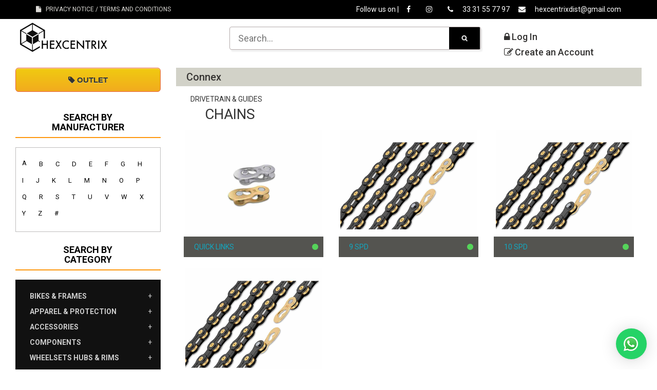

--- FILE ---
content_type: text/html; charset=UTF-8
request_url: https://www.hexcentrix.com/marca/Connex
body_size: 21135
content:
<!DOCTYPE html>
<html lang="en">
    <head>
        <meta charset="utf-8">
        <meta name="viewport" content="width=device-width, initial-scale=1.0">
        <meta name="description" content="Hexcentrix es una tienda de bicicletas de montaña en zapopan. Distribuidores de Marcas Premium y Servicios de Mecanica Profesional.">
        <meta name="keywords" content="Mountain bike, BMX, Road bike, parts, supplier, bicycle, bike, distribution, distributor, hexcentrix, zapopan, montaña, bicicletas, refacciones, partes, tienda">
        <meta name="google-site-verification" content="EcL3wOUs1GwIiM33EBTbvZreYz-v7pIiEFX3Vy79KFQ">
        <title>HEXCENTRIX</title>

        <script src="https://www.hexcentrix.com/assets/tienda/js/jquery.min.js"></script>
        <script>
            var site_url = "https://www.hexcentrix.com/";
            var idu = 0;
            var XLIENTE_T = 0;
            var XLIENTE_MEN = 0;
            var XLIENTE_MAY = 1;
            var XLIENTE_FRA = 2;
            var XLIENTE_MED = 3;
        </script>

        <link href="https://www.hexcentrix.com/assets/tienda/css/bootstrap.min.css?v=4" rel="stylesheet">
        <link href="https://www.hexcentrix.com/assets/tienda/css/font-awesome.min.css" rel="stylesheet">
        <link href="https://www.hexcentrix.com/assets/tienda/css/main.css?=v7" rel="stylesheet">
        <link href="https://www.hexcentrix.com/assets/tienda/css/etalage.css" rel="stylesheet">
        <link href="https://www.hexcentrix.com/assets/tienda/css/component.css?v=3" rel="stylesheet">
        <link href="https://www.hexcentrix.com/assets/tienda/css/BootSideMenu.css" rel="stylesheet">
        <link href="https://www.hexcentrix.com/assets/tienda/css/add_cart.css?v=1" rel="stylesheet">
        <link href="https://www.hexcentrix.com/assets/tienda/css/jquery.loadingModal.min.css" rel="stylesheet">

        <!--[if lt IE 9]>
<script src="js/html5shiv.js"></script>
<script src="js/respond.min.js"></script>
<![endif]-->
        <link rel="icon" type="image/png" href="https://www.hexcentrix.com/assets/tienda/images/favicon.png"/>
        <link rel="shortcut icon" href="https://www.hexcentrix.com/assets/tienda/images/favicon.png">

    </head><!--/head-->

    <!--<body oncontextmenu='return false' onkeydown='return false'>-->    <!--inhabilita el boton derecho del mouse-->
    <body>
        <header id="header"><!--header-->
        <div id="yalochat_button" data-tooltip="Ir a WhatsApp" data-tooltip-position="left" class="right icon">
                <a id="floating_whats" class="widget_bg1 right" href="https://wa.me/523335033630?text=Hola, Estuve visitando hexcentrix.com y quiero más información" target="_blank">
                    <img src="https://logodownload.org/wp-content/uploads/2015/04/whatsapp-logo-3-1.png" alt="WhatsApp" id="widget_logo" style="right:10px;">
                </a>
            </div>
            <div class="header_top"><!--header_top-->
                <div class="container">
                    <div class="row">
                        <div class="col-sm-4">
                            <div class="contactinfo">
                                <ul class="nav nav-pills">
                                    <li><a href="https://www.hexcentrix.com/legal" target="_blank"><i class="fa fa-file"></i>&nbsp;&nbsp;&nbsp;PRIVACY NOTICE / TERMS AND CONDITIONS</a></li>
                                </ul>
                            </div>
                        </div>
                        <div class="col-sm-8">
                            <div class="social-icons pull-right">
                                <ul class="nav nav-pills" style="float: right !important;">
                                    <li><a href="#"><i class="fa fa-phone"></i> 33 31 55 77 97</a></li>
                                    <li><a href="#"><i class="fa fa-envelope"></i> hexcentrixdist@gmail.com</a></li>
                                </ul>
                                <ul class="nav navbar-nav" style="float: right !important;">
                                    <li class="seguir"><span>Follow us on | </span></li>
                                    <li><a href="https://www.facebook.com/hexcentrix/" target="_blank"><i class="fa fa-facebook"></i></a></li>
                                    <li><a href="https://www.instagram.com/hexcentrix_bikes/" target="_blank"><i class="fa fa-instagram"></i></a></li>
                                </ul>
                            </div>
                        </div>
                    </div>
                </div>
            </div><!--/header_top-->

            <div class="header-middle"><!--header-middle-->
                    <div class="row">
                        <div class="col-sm-12">
                            <div class="col-sm-4 hidden-xs">
                                <div class="logo">
                                    <a href="https://www.hexcentrix.com/">
                                        <img class="logo_home" src="https://www.hexcentrix.com/assets/tienda/images/home/logo.png" alt="" />
                                    </a>
                                </div>
                            </div>
                            <div class="col-sm-5">
                                <div class="search_box">
                                    <input type="text" id="buscador" placeholder="Search..."/>
                                </div>
                            </div>
                            <div class="col-sm-3">
                                <div class="shop-menu pull-right">
                                    <ul class="nav navbar-nav">
                                                                                <li class="md-trigger" data-modal="modalLogin" id="linkModalLogin">
                                            <a href="#"><i class="fa fa-lock"></i>Log In</a>
                                        </li>
                                        <li class="md-trigger md-setperspective" data-modal="modalRegistro">
                                            <a href="#"><i class="fa fa-edit"></i>Create an Account</a>
                                        </li>
                                                                            </ul>
                                </div>
                            </div>
                        </div>
                    </div>
            </div><!--/header-middle-->

        </header><!--/header-->
<section style="display: grid;">
    <div class="col-md-12" style="background: #fff;">
        <div class="row">
            <div class="col-sm-3">
    <div class="left-sidebar">
        <div class="storeSpecialBtns">
            <a href="/outlet" class="outletBtn ">
                <i class="fa fa-tag"></i> OUTLET
            </a>
            <a href="/preventa" class="preventaBtn hidden">
                <i class="fa fa-calendar"></i> PRE-SALE
            </a>
        </div>
        <div class="brands_products hidden-xs"><!--brands_products-->
            <h2>Search by <p>Manufacturer</p></h2>
            <div class="brands-name">
                <ul class="nav nav-stacked navbar-nav">
                    <li class="dropdown">
                                                <a>A</a> 
                                                <ul role="menu" class="sub-menu"> <li><a href="https://www.hexcentrix.com/marca/ALPINESTAR">ALPINESTAR</a></li> <li><a href="https://www.hexcentrix.com/marca/ALL-MOUNTAIN-STYLE">ALL MOUNTAIN STYLE</a></li> <li><a href="https://www.hexcentrix.com/marca/AURUM">AURUM</a></li> <li><a href="https://www.hexcentrix.com/marca/ALLIGATOR">ALLIGATOR</a></li> <li><a href="https://www.hexcentrix.com/marca/ARISUN">ARISUN</a></li> <li><a href="https://www.hexcentrix.com/marca/ARC">ARC</a></li></ul>
                               </li><li class="dropdown">
                                                <a>B</a> 
                                                <ul role="menu" class="sub-menu"> <li><a href="https://www.hexcentrix.com/marca/BIRZMAN">BIRZMAN</a></li> <li><a href="https://www.hexcentrix.com/marca/BIKE-SKIN">BIKE SKIN</a></li> <li><a href="https://www.hexcentrix.com/marca/BDRT">BDRT</a></li> <li><a href="https://www.hexcentrix.com/marca/BENOTTO">BENOTTO</a></li> <li><a href="https://www.hexcentrix.com/marca/BOSCH">BOSCH</a></li> <li><a href="https://www.hexcentrix.com/marca/BEADY">BEADY</a></li> <li><a href="https://www.hexcentrix.com/marca/BRAKE-AUTHORITY">BRAKE AUTHORITY</a></li></ul>
                               </li><li class="dropdown">
                                                <a>C</a> 
                                                <ul role="menu" class="sub-menu"> <li><a href="https://www.hexcentrix.com/marca/COMMENCAL">COMMENCAL</a></li> <li><a href="https://www.hexcentrix.com/marca/CHESINS-69">CHESINS 69</a></li> <li><a href="https://www.hexcentrix.com/marca/CANE-CREEK">CANE CREEK</a></li> <li><a href="https://www.hexcentrix.com/marca/CRANKBROTHERS">CRANKBROTHERS</a></li> <li><a href="https://www.hexcentrix.com/marca/CHROME-INDUSTRIES">CHROME INDUSTRIES</a></li> <li><a href="https://www.hexcentrix.com/marca/CECINA-AZTECA">CECINA AZTECA</a></li> <li><a href="https://www.hexcentrix.com/marca/CAMELBAK">CAMELBAK</a></li> <li><a href="https://www.hexcentrix.com/marca/CHROMAG">CHROMAG</a></li> <li><a href="https://www.hexcentrix.com/marca/CST">CST</a></li> <li><a href="https://www.hexcentrix.com/marca/CUSH-CORE">CUSH CORE</a></li> <li><a href="https://www.hexcentrix.com/marca/Connex">Connex</a></li></ul>
                               </li><li class="dropdown">
                                                <a>D</a> 
                                                <ul role="menu" class="sub-menu"> <li><a href="https://www.hexcentrix.com/marca/DMR">DMR</a></li> <li><a href="https://www.hexcentrix.com/marca/DOUBLEBOND">DOUBLEBOND</a></li> <li><a href="https://www.hexcentrix.com/marca/DAKINE">DAKINE</a></li> <li><a href="https://www.hexcentrix.com/marca/DT-SWISS">DT SWISS</a></li> <li><a href="https://www.hexcentrix.com/marca/DUMONDE-TECH-RACING-OILS">DUMONDE TECH RACING OILS</a></li> <li><a href="https://www.hexcentrix.com/marca/DYNAMIC">DYNAMIC</a></li> <li><a href="https://www.hexcentrix.com/marca/DURO">DURO</a></li> <li><a href="https://www.hexcentrix.com/marca/DICHTOMATIK">DICHTOMATIK</a></li> <li><a href="https://www.hexcentrix.com/marca/DVO">DVO</a></li></ul>
                               </li><li class="dropdown">
                                                <a>E</a> 
                                                <ul role="menu" class="sub-menu"> <li><a href="https://www.hexcentrix.com/marca/EVIL">EVIL</a></li> <li><a href="https://www.hexcentrix.com/marca/ERGON">ERGON</a></li> <li><a href="https://www.hexcentrix.com/marca/EQUILIBRIUM">EQUILIBRIUM</a></li> <li><a href="https://www.hexcentrix.com/marca/ENDURO-BEARINGS">ENDURO BEARINGS</a></li> <li><a href="https://www.hexcentrix.com/marca/ELITE">ELITE</a></li> <li><a href="https://www.hexcentrix.com/marca/EBC-BRAKES">EBC BRAKES</a></li> <li><a href="https://www.hexcentrix.com/marca/E*THIRTEEN">E*THIRTEEN</a></li></ul>
                               </li><li class="dropdown">
                                                <a>F</a> 
                                                <ul role="menu" class="sub-menu"> <li><a href="https://www.hexcentrix.com/marca/FASTHOUSE">FASTHOUSE</a></li> <li><a href="https://www.hexcentrix.com/marca/FOX-RACING">FOX RACING</a></li> <li><a href="https://www.hexcentrix.com/marca/FREERIDE-FIESTA">FREERIDE FIESTA</a></li> <li><a href="https://www.hexcentrix.com/marca/FIZIK">FIZIK</a></li> <li><a href="https://www.hexcentrix.com/marca/FIDLOCK">FIDLOCK</a></li> <li><a href="https://www.hexcentrix.com/marca/FINISH-LINE">FINISH LINE</a></li> <li><a href="https://www.hexcentrix.com/marca/FEEDBACK">FEEDBACK</a></li> <li><a href="https://www.hexcentrix.com/marca/FIX-MANUFACTURING">FIX MANUFACTURING</a></li> <li><a href="https://www.hexcentrix.com/marca/FOX">FOX</a></li> <li><a href="https://www.hexcentrix.com/marca/FORMULA">FORMULA</a></li> <li><a href="https://www.hexcentrix.com/marca/FSA">FSA</a></li></ul>
                               </li><li class="dropdown">
                                                <a>G</a> 
                                                <ul role="menu" class="sub-menu"> <li><a href="https://www.hexcentrix.com/marca/GOBIK">GOBIK</a></li> <li><a href="https://www.hexcentrix.com/marca/GUDLIFE">GUDLIFE</a></li> <li><a href="https://www.hexcentrix.com/marca/GIANT">GIANT</a></li> <li><a href="https://www.hexcentrix.com/marca/GIVELO">GIVELO</a></li> <li><a href="https://www.hexcentrix.com/marca/GOPRO">GOPRO</a></li> <li><a href="https://www.hexcentrix.com/marca/Garmin">Garmin</a></li> <li><a href="https://www.hexcentrix.com/marca/GALFER">GALFER</a></li> <li><a href="https://www.hexcentrix.com/marca/GARBARUK">GARBARUK</a></li> <li><a href="https://www.hexcentrix.com/marca/GUSSET">GUSSET</a></li></ul>
                               </li><li class="dropdown">
                                                <a>H</a> 
                                                <ul role="menu" class="sub-menu"> <li><a href="https://www.hexcentrix.com/marca/HARO">HARO</a></li> <li><a href="https://www.hexcentrix.com/marca/HAPPY-RIDINGS">HAPPY RIDINGS</a></li> <li><a href="https://www.hexcentrix.com/marca/HEXCENTRIX">HEXCENTRIX</a></li> <li><a href="https://www.hexcentrix.com/marca/HONEY-STINGER">HONEY STINGER</a></li> <li><a href="https://www.hexcentrix.com/marca/HOPE">HOPE</a></li> <li><a href="https://www.hexcentrix.com/marca/HT">HT</a></li> <li><a href="https://www.hexcentrix.com/marca/HAYES">HAYES</a></li> <li><a href="https://www.hexcentrix.com/marca/HALO">HALO</a></li></ul>
                               </li><li class="dropdown">
                                                <a>I</a> 
                                                <ul role="menu" class="sub-menu"> <li><a href="https://www.hexcentrix.com/marca/IXS">IXS</a></li> <li><a href="https://www.hexcentrix.com/marca/INDUSTRY-9">INDUSTRY 9</a></li> <li><a href="https://www.hexcentrix.com/marca/INNOVA">INNOVA</a></li></ul>
                               </li><li class="dropdown">
                                                <a>J</a> 
                                                <ul role="menu" class="sub-menu"> <li><a href="https://www.hexcentrix.com/marca/JARI">JARI</a></li> <li><a href="https://www.hexcentrix.com/marca/JAGWIRE">JAGWIRE</a></li></ul>
                               </li><li class="dropdown">
                                                <a>K</a> 
                                                <ul role="menu" class="sub-menu"> <li><a href="https://www.hexcentrix.com/marca/KNOLLY">KNOLLY</a></li> <li><a href="https://www.hexcentrix.com/marca/KMA">KMA</a></li> <li><a href="https://www.hexcentrix.com/marca/KALI">KALI</a></li> <li><a href="https://www.hexcentrix.com/marca/KINGSTONE">KINGSTONE</a></li> <li><a href="https://www.hexcentrix.com/marca/KNIPEX">KNIPEX</a></li> <li><a href="https://www.hexcentrix.com/marca/KNOG">KNOG</a></li> <li><a href="https://www.hexcentrix.com/marca/K-EDGE">K-EDGE</a></li> <li><a href="https://www.hexcentrix.com/marca/KASK">KASK</a></li> <li><a href="https://www.hexcentrix.com/marca/KIDS-RIDE-SHOTGUN">KIDS RIDE SHOTGUN</a></li> <li><a href="https://www.hexcentrix.com/marca/KUAT">KUAT</a></li> <li><a href="https://www.hexcentrix.com/marca/KENDA">KENDA</a></li> <li><a href="https://www.hexcentrix.com/marca/KOGEL">KOGEL</a></li> <li><a href="https://www.hexcentrix.com/marca/KOOL-STOP">KOOL STOP</a></li> <li><a href="https://www.hexcentrix.com/marca/KMC">KMC</a></li></ul>
                               </li><li class="dropdown">
                                                <a>L</a> 
                                                <ul role="menu" class="sub-menu"> <li><a href="https://www.hexcentrix.com/marca/LOADED">LOADED</a></li> <li><a href="https://www.hexcentrix.com/marca/LEATT">LEATT</a></li> <li><a href="https://www.hexcentrix.com/marca/LEZYNE">LEZYNE</a></li></ul>
                               </li><li class="dropdown">
                                                <a>M</a> 
                                                <ul role="menu" class="sub-menu"> <li><a href="https://www.hexcentrix.com/marca/MET">MET</a></li> <li><a href="https://www.hexcentrix.com/marca/MAZAWI">MAZAWI</a></li> <li><a href="https://www.hexcentrix.com/marca/MAGICSHINE">MAGICSHINE</a></li> <li><a href="https://www.hexcentrix.com/marca/MAXIMA-RACING-OILS">MAXIMA RACING OILS</a></li> <li><a href="https://www.hexcentrix.com/marca/MOTOREX">MOTOREX</a></li> <li><a href="https://www.hexcentrix.com/marca/MUC-OFF">MUC OFF</a></li> <li><a href="https://www.hexcentrix.com/marca/MOUNTAINSMITH">MOUNTAINSMITH</a></li> <li><a href="https://www.hexcentrix.com/marca/MAXXIS">MAXXIS</a></li> <li><a href="https://www.hexcentrix.com/marca/MICHELIN">MICHELIN</a></li> <li><a href="https://www.hexcentrix.com/marca/MRP">MRP</a></li> <li><a href="https://www.hexcentrix.com/marca/MAGURA">MAGURA</a></li></ul>
                               </li><li class="dropdown">
                                                <a>N</a> 
                                                <ul role="menu" class="sub-menu"> <li><a href="https://www.hexcentrix.com/marca/NS-BIKES">NS BIKES</a></li> <li><a href="https://www.hexcentrix.com/marca/NORCO">NORCO</a></li> <li><a href="https://www.hexcentrix.com/marca/NIMBL">NIMBL</a></li> <li><a href="https://www.hexcentrix.com/marca/NITERIDER">NITERIDER</a></li> <li><a href="https://www.hexcentrix.com/marca/NEAST">NEAST</a></li></ul>
                               </li><li class="dropdown">
                                                <a>O</a> 
                                                <ul role="menu" class="sub-menu"> <li><a href="https://www.hexcentrix.com/marca/OAKLEY">OAKLEY</a></li> <li><a href="https://www.hexcentrix.com/marca/ODYSSEY">ODYSSEY</a></li> <li><a href="https://www.hexcentrix.com/marca/ONE-UP-COMPONENTS">ONE UP COMPONENTS</a></li> <li><a href="https://www.hexcentrix.com/marca/ODI">ODI</a></li></ul>
                               </li><li class="dropdown">
                                                <a>P</a> 
                                                <ul role="menu" class="sub-menu"> <li><a href="https://www.hexcentrix.com/marca/POC">POC</a></li> <li><a href="https://www.hexcentrix.com/marca/PHIL-WOOD-&-CO.">PHIL WOOD & CO.</a></li> <li><a href="https://www.hexcentrix.com/marca/PILLAR">PILLAR</a></li> <li><a href="https://www.hexcentrix.com/marca/PRAXIS">PRAXIS</a></li> <li><a href="https://www.hexcentrix.com/marca/PROYECTO-G">PROYECTO G</a></li> <li><a href="https://www.hexcentrix.com/marca/PRO">PRO</a></li> <li><a href="https://www.hexcentrix.com/marca/PROFILE-DESIGN">PROFILE DESIGN</a></li> <li><a href="https://www.hexcentrix.com/marca/PEATYS">PEATYS</a></li> <li><a href="https://www.hexcentrix.com/marca/PLT">PLT</a></li> <li><a href="https://www.hexcentrix.com/marca/PANARACER">PANARACER</a></li> <li><a href="https://www.hexcentrix.com/marca/PIRELLI">PIRELLI</a></li> <li><a href="https://www.hexcentrix.com/marca/PUSH-INDUSTRIES">PUSH INDUSTRIES</a></li></ul>
                               </li><li class="dropdown">
                                                <a>Q</a> 
                                                <ul role="menu" class="sub-menu"></ul>
                               </li><li class="dropdown">
                                                <a>R</a> 
                                                <ul role="menu" class="sub-menu"> <li><a href="https://www.hexcentrix.com/marca/ROCKY-MOUNTAIN">ROCKY MOUNTAIN</a></li> <li><a href="https://www.hexcentrix.com/marca/RED-BULL">RED BULL</a></li> <li><a href="https://www.hexcentrix.com/marca/RACER">RACER</a></li> <li><a href="https://www.hexcentrix.com/marca/RIDE-CONCEPTS">RIDE CONCEPTS</a></li> <li><a href="https://www.hexcentrix.com/marca/RUA-BY-SELLAMILK">RUA BY SELLAMILK</a></li> <li><a href="https://www.hexcentrix.com/marca/REVGRIPS">REVGRIPS</a></li> <li><a href="https://www.hexcentrix.com/marca/ROCKYMOUNTS">ROCKYMOUNTS</a></li> <li><a href="https://www.hexcentrix.com/marca/RubiconEP">RubiconEP</a></li> <li><a href="https://www.hexcentrix.com/marca/RESERVE">RESERVE</a></li> <li><a href="https://www.hexcentrix.com/marca/RACE-FACE">RACE FACE</a></li> <li><a href="https://www.hexcentrix.com/marca/ROCK-SHOX">ROCK SHOX</a></li> <li><a href="https://www.hexcentrix.com/marca/ROCK-OIL">ROCK OIL</a></li> <li><a href="https://www.hexcentrix.com/marca/RODA">RODA</a></li></ul>
                               </li><li class="dropdown">
                                                <a>S</a> 
                                                <ul role="menu" class="sub-menu"> <li><a href="https://www.hexcentrix.com/marca/SANTA-CRUZ">SANTA CRUZ</a></li> <li><a href="https://www.hexcentrix.com/marca/Specialized">Specialized</a></li> <li><a href="https://www.hexcentrix.com/marca/SUR-RON">SUR RON</a></li> <li><a href="https://www.hexcentrix.com/marca/SURLY">SURLY</a></li> <li><a href="https://www.hexcentrix.com/marca/SHRED">SHRED</a></li> <li><a href="https://www.hexcentrix.com/marca/SHIMANO">SHIMANO</a></li> <li><a href="https://www.hexcentrix.com/marca/SMITH">SMITH</a></li> <li><a href="https://www.hexcentrix.com/marca/SLYTECH">SLYTECH</a></li> <li><a href="https://www.hexcentrix.com/marca/SPACE-BRACE">SPACE BRACE</a></li> <li><a href="https://www.hexcentrix.com/marca/SIS">SIS</a></li> <li><a href="https://www.hexcentrix.com/marca/SKRATCH-LABS">SKRATCH LABS</a></li> <li><a href="https://www.hexcentrix.com/marca/SLICKOLEUM">SLICKOLEUM</a></li> <li><a href="https://www.hexcentrix.com/marca/SQUIRT">SQUIRT</a></li> <li><a href="https://www.hexcentrix.com/marca/SRAM">SRAM</a></li> <li><a href="https://www.hexcentrix.com/marca/SUNRACE">SUNRACE</a></li> <li><a href="https://www.hexcentrix.com/marca/SDG-COMPONENTS-">SDG COMPONENTS </a></li> <li><a href="https://www.hexcentrix.com/marca/SPEEDBOX">SPEEDBOX</a></li> <li><a href="https://www.hexcentrix.com/marca/SQUIRE">SQUIRE</a></li> <li><a href="https://www.hexcentrix.com/marca/SB-ONE">SB ONE</a></li> <li><a href="https://www.hexcentrix.com/marca/SENSUS">SENSUS</a></li> <li><a href="https://www.hexcentrix.com/marca/SELLE-ROYAL">SELLE ROYAL</a></li> <li><a href="https://www.hexcentrix.com/marca/SCHWALBE">SCHWALBE</a></li> <li><a href="https://www.hexcentrix.com/marca/SELLAMILK">SELLAMILK</a></li> <li><a href="https://www.hexcentrix.com/marca/STANS-NO-TUBES">STANS NO TUBES</a></li> <li><a href="https://www.hexcentrix.com/marca/SAPIM">SAPIM</a></li> <li><a href="https://www.hexcentrix.com/marca/SKF">SKF</a></li></ul>
                               </li><li class="dropdown">
                                                <a>T</a> 
                                                <ul role="menu" class="sub-menu"> <li><a href="https://www.hexcentrix.com/marca/TRANSITION">TRANSITION</a></li> <li><a href="https://www.hexcentrix.com/marca/TROY-LEE-DESIGN">TROY LEE DESIGN</a></li> <li><a href="https://www.hexcentrix.com/marca/TOPEAK">TOPEAK</a></li> <li><a href="https://www.hexcentrix.com/marca/TACX">TACX</a></li> <li><a href="https://www.hexcentrix.com/marca/TITLE">TITLE</a></li> <li><a href="https://www.hexcentrix.com/marca/TEKTRO">TEKTRO</a></li> <li><a href="https://www.hexcentrix.com/marca/TRP-CYCLING-COMPONENTS">TRP CYCLING COMPONENTS</a></li></ul>
                               </li><li class="dropdown">
                                                <a>U</a> 
                                                <ul role="menu" class="sub-menu"> <li><a href="https://www.hexcentrix.com/marca/UB-MAX">UB MAX</a></li></ul>
                               </li><li class="dropdown">
                                                <a>V</a> 
                                                <ul role="menu" class="sub-menu"> <li><a href="https://www.hexcentrix.com/marca/VEE-TIRE">VEE TIRE</a></li> <li><a href="https://www.hexcentrix.com/marca/VERSUS">VERSUS</a></li></ul>
                               </li><li class="dropdown">
                                                <a>W</a> 
                                                <ul role="menu" class="sub-menu"> <li><a href="https://www.hexcentrix.com/marca/WHITE-LIGHTNING">WHITE LIGHTNING</a></li> <li><a href="https://www.hexcentrix.com/marca/WTB">WTB</a></li> <li><a href="https://www.hexcentrix.com/marca/WOLF-TOOTH-COMPONENTS">WOLF TOOTH COMPONENTS</a></li> <li><a href="https://www.hexcentrix.com/marca/WHEELS-MANUFACTURING,-INC.">WHEELS MANUFACTURING, INC.</a></li></ul>
                               </li><li class="dropdown">
                                                <a>X</a> 
                                                <ul role="menu" class="sub-menu"></ul>
                               </li><li class="dropdown">
                                                <a>Y</a> 
                                                <ul role="menu" class="sub-menu"> <li><a href="https://www.hexcentrix.com/marca/YETI-CYCLES">YETI CYCLES</a></li> <li><a href="https://www.hexcentrix.com/marca/YOKOZUNA">YOKOZUNA</a></li> <li><a href="https://www.hexcentrix.com/marca/YAKIMA-RAKS-CO.">YAKIMA RAKS CO.</a></li></ul>
                               </li><li class="dropdown">
                                                <a>Z</a> 
                                                <ul role="menu" class="sub-menu"> <li><a href="https://www.hexcentrix.com/marca/ZEFAL">ZEFAL</a></li> <li><a href="https://www.hexcentrix.com/marca/ZTTO">ZTTO</a></li></ul>
                               </li><li class="dropdown">
                                                <a>#</a> 
                                                <ul role="menu" class="sub-menu"> <li><a href="https://www.hexcentrix.com/marca/100 ">100 </a></li> <li><a href="https://www.hexcentrix.com/marca/5DEV">5DEV</a></li> <li><a href="https://www.hexcentrix.com/marca/7IDP">7IDP</a></li></ul>
                               </li>  
                </ul>
            </div>
        </div><!--/brands_products-->

        <h2>SEARCH BY <p>Category</p></h2>
        <div class="panel-group category-products" id="accordian"><!--category-productsr-->
            <div class="menu_acordion">
                <ul class="mtree transit categorias">
                        <li>
                            <a href="#" class="" >BIKES & FRAMES</a>
                            <ul>
                                        <li>
                                        <a href="#">BIKE PARTS</a>
                                        <ul>
                                            <li><a href="https://www.hexcentrix.com/categoria/BIKES+%26+FRAMES/BIKE+PARTS">All</a></li>
                                                        <li>
                                                    <a href="https://www.hexcentrix.com/categoria/BIKES+%26+FRAMES/BIKE+PARTS/COMMENCAL">COMMENCAL</a>
                                                </li>
                                                        <li>
                                                    <a href="https://www.hexcentrix.com/categoria/BIKES+%26+FRAMES/BIKE+PARTS/EVIL">EVIL</a>
                                                </li>
                                                        <li>
                                                    <a href="https://www.hexcentrix.com/categoria/BIKES+%26+FRAMES/BIKE+PARTS/KNOLLY">KNOLLY</a>
                                                </li>
                                                        <li>
                                                    <a href="https://www.hexcentrix.com/categoria/BIKES+%26+FRAMES/BIKE+PARTS/NS+BIKES">NS BIKES</a>
                                                </li>
                                                        <li>
                                                    <a href="https://www.hexcentrix.com/categoria/BIKES+%26+FRAMES/BIKE+PARTS/ROCKY+MOUNTAIN">ROCKY MOUNTAIN</a>
                                                </li>
                                                        <li>
                                                    <a href="https://www.hexcentrix.com/categoria/BIKES+%26+FRAMES/BIKE+PARTS/SANTA+CRUZ">SANTA CRUZ</a>
                                                </li>
                                                        <li>
                                                    <a href="https://www.hexcentrix.com/categoria/BIKES+%26+FRAMES/BIKE+PARTS/Specialized">Specialized</a>
                                                </li>
                                                        <li>
                                                    <a href="https://www.hexcentrix.com/categoria/BIKES+%26+FRAMES/BIKE+PARTS/SUR+RON">SUR RON</a>
                                                </li>
                                                        <li>
                                                    <a href="https://www.hexcentrix.com/categoria/BIKES+%26+FRAMES/BIKE+PARTS/TRANSITION">TRANSITION</a>
                                                </li>
                                                        <li>
                                                    <a href="https://www.hexcentrix.com/categoria/BIKES+%26+FRAMES/BIKE+PARTS/YETI+CYCLES">YETI CYCLES</a>
                                                </li>
                                                </ul>
                                    </li>
                                                                            <li>
                                        <a href="#">DOWNHILL</a>
                                        <ul>
                                            <li><a href="https://www.hexcentrix.com/categoria/BIKES+%26+FRAMES/DOWNHILL">All</a></li>
                                                        <li>
                                                    <a href="https://www.hexcentrix.com/categoria/BIKES+%26+FRAMES/DOWNHILL/LOADED">LOADED</a>
                                                </li>
                                                </ul>
                                    </li>
                                                                            <li>
                                        <a href="#">E-BIKES</a>
                                        <ul>
                                            <li><a href="https://www.hexcentrix.com/categoria/BIKES+%26+FRAMES/E-BIKES">All</a></li>
                                                        <li>
                                                    <a href="https://www.hexcentrix.com/categoria/BIKES+%26+FRAMES/E-BIKES/SANTA+CRUZ">SANTA CRUZ</a>
                                                </li>
                                                        <li>
                                                    <a href="https://www.hexcentrix.com/categoria/BIKES+%26+FRAMES/E-BIKES/YETI+CYCLES">YETI CYCLES</a>
                                                </li>
                                                </ul>
                                    </li>
                                                                            <li>
                                        <a href="#">ENDURO & ALL MOUTAIN</a>
                                        <ul>
                                            <li><a href="https://www.hexcentrix.com/categoria/BIKES+%26+FRAMES/ENDURO+%26+ALL+MOUTAIN">All</a></li>
                                                        <li>
                                                    <a href="https://www.hexcentrix.com/categoria/BIKES+%26+FRAMES/ENDURO+%26+ALL+MOUTAIN/HARO">HARO</a>
                                                </li>
                                                        <li>
                                                    <a href="https://www.hexcentrix.com/categoria/BIKES+%26+FRAMES/ENDURO+%26+ALL+MOUTAIN/NORCO">NORCO</a>
                                                </li>
                                                        <li>
                                                    <a href="https://www.hexcentrix.com/categoria/BIKES+%26+FRAMES/ENDURO+%26+ALL+MOUTAIN/SANTA+CRUZ">SANTA CRUZ</a>
                                                </li>
                                                </ul>
                                    </li>
                                                                            <li>
                                        <a href="#">FRAME </a>
                                        <ul>
                                            <li><a href="https://www.hexcentrix.com/categoria/BIKES+%26+FRAMES/FRAME+">All</a></li>
                                                        <li>
                                                    <a href="https://www.hexcentrix.com/categoria/BIKES+%26+FRAMES/FRAME+/YETI+CYCLES">YETI CYCLES</a>
                                                </li>
                                                </ul>
                                    </li>
                                                                            <li>
                                        <a href="#">GRAVEL & COMMUTE</a>
                                        <ul>
                                            <li><a href="https://www.hexcentrix.com/categoria/BIKES+%26+FRAMES/GRAVEL+%26+COMMUTE">All</a></li>
                                                        <li>
                                                    <a href="https://www.hexcentrix.com/categoria/BIKES+%26+FRAMES/GRAVEL+%26+COMMUTE/HARO">HARO</a>
                                                </li>
                                                        <li>
                                                    <a href="https://www.hexcentrix.com/categoria/BIKES+%26+FRAMES/GRAVEL+%26+COMMUTE/NS+BIKES">NS BIKES</a>
                                                </li>
                                                        <li>
                                                    <a href="https://www.hexcentrix.com/categoria/BIKES+%26+FRAMES/GRAVEL+%26+COMMUTE/SURLY">SURLY</a>
                                                </li>
                                                </ul>
                                    </li>
                                                                            <li>
                                        <a href="#">KIDS & BALANCE</a>
                                        <ul>
                                            <li><a href="https://www.hexcentrix.com/categoria/BIKES+%26+FRAMES/KIDS+%26+BALANCE">All</a></li>
                                                        <li>
                                                    <a href="https://www.hexcentrix.com/categoria/BIKES+%26+FRAMES/KIDS+%26+BALANCE/DMR">DMR</a>
                                                </li>
                                                </ul>
                                    </li>
                                                                    </ul>
                        </li>
                                                    <li>
                            <a href="#" class="" >APPAREL & PROTECTION </a>
                            <ul>
                                        <li>
                                        <a href="#">BIB LINERS</a>
                                        <ul>
                                            <li><a href="https://www.hexcentrix.com/categoria/APPAREL+%26+PROTECTION+/BIB+LINERS">All</a></li>
                                                        <li>
                                                    <a href="https://www.hexcentrix.com/categoria/APPAREL+%26+PROTECTION+/BIB+LINERS/GOBIK">GOBIK</a>
                                                </li>
                                                        <li>
                                                    <a href="https://www.hexcentrix.com/categoria/APPAREL+%26+PROTECTION+/BIB+LINERS/OAKLEY">OAKLEY</a>
                                                </li>
                                                        <li>
                                                    <a href="https://www.hexcentrix.com/categoria/APPAREL+%26+PROTECTION+/BIB+LINERS/ODYSSEY">ODYSSEY</a>
                                                </li>
                                                </ul>
                                    </li>
                                                                            <li>
                                        <a href="#">GLOVES</a>
                                        <ul>
                                            <li><a href="https://www.hexcentrix.com/categoria/APPAREL+%26+PROTECTION+/GLOVES">All</a></li>
                                                        <li>
                                                    <a href="https://www.hexcentrix.com/categoria/APPAREL+%26+PROTECTION+/GLOVES/ERGON">ERGON</a>
                                                </li>
                                                        <li>
                                                    <a href="https://www.hexcentrix.com/categoria/APPAREL+%26+PROTECTION+/GLOVES/FASTHOUSE">FASTHOUSE</a>
                                                </li>
                                                        <li>
                                                    <a href="https://www.hexcentrix.com/categoria/APPAREL+%26+PROTECTION+/GLOVES/GUDLIFE">GUDLIFE</a>
                                                </li>
                                                        <li>
                                                    <a href="https://www.hexcentrix.com/categoria/APPAREL+%26+PROTECTION+/GLOVES/HAPPY+RIDINGS">HAPPY RIDINGS</a>
                                                </li>
                                                        <li>
                                                    <a href="https://www.hexcentrix.com/categoria/APPAREL+%26+PROTECTION+/GLOVES/LEATT">LEATT</a>
                                                </li>
                                                        <li>
                                                    <a href="https://www.hexcentrix.com/categoria/APPAREL+%26+PROTECTION+/GLOVES/OAKLEY">OAKLEY</a>
                                                </li>
                                                        <li>
                                                    <a href="https://www.hexcentrix.com/categoria/APPAREL+%26+PROTECTION+/GLOVES/SHRED">SHRED</a>
                                                </li>
                                                </ul>
                                    </li>
                                                                            <li>
                                        <a href="#">GOGGLES - EYEWERE</a>
                                        <ul>
                                            <li><a href="https://www.hexcentrix.com/categoria/APPAREL+%26+PROTECTION+/GOGGLES+-+EYEWERE">All</a></li>
                                                        <li>
                                                    <a href="https://www.hexcentrix.com/categoria/APPAREL+%26+PROTECTION+/GOGGLES+-+EYEWERE/100+">100 </a>
                                                </li>
                                                        <li>
                                                    <a href="https://www.hexcentrix.com/categoria/APPAREL+%26+PROTECTION+/GOGGLES+-+EYEWERE/FASTHOUSE">FASTHOUSE</a>
                                                </li>
                                                        <li>
                                                    <a href="https://www.hexcentrix.com/categoria/APPAREL+%26+PROTECTION+/GOGGLES+-+EYEWERE/FOX+RACING">FOX RACING</a>
                                                </li>
                                                        <li>
                                                    <a href="https://www.hexcentrix.com/categoria/APPAREL+%26+PROTECTION+/GOGGLES+-+EYEWERE/OAKLEY">OAKLEY</a>
                                                </li>
                                                        <li>
                                                    <a href="https://www.hexcentrix.com/categoria/APPAREL+%26+PROTECTION+/GOGGLES+-+EYEWERE/RED+BULL">RED BULL</a>
                                                </li>
                                                </ul>
                                    </li>
                                                                            <li>
                                        <a href="#">HATS</a>
                                        <ul>
                                            <li><a href="https://www.hexcentrix.com/categoria/APPAREL+%26+PROTECTION+/HATS">All</a></li>
                                                        <li>
                                                    <a href="https://www.hexcentrix.com/categoria/APPAREL+%26+PROTECTION+/HATS/EQUILIBRIUM">EQUILIBRIUM</a>
                                                </li>
                                                        <li>
                                                    <a href="https://www.hexcentrix.com/categoria/APPAREL+%26+PROTECTION+/HATS/FASTHOUSE">FASTHOUSE</a>
                                                </li>
                                                        <li>
                                                    <a href="https://www.hexcentrix.com/categoria/APPAREL+%26+PROTECTION+/HATS/FOX+RACING">FOX RACING</a>
                                                </li>
                                                        <li>
                                                    <a href="https://www.hexcentrix.com/categoria/APPAREL+%26+PROTECTION+/HATS/FREERIDE+FIESTA">FREERIDE FIESTA</a>
                                                </li>
                                                        <li>
                                                    <a href="https://www.hexcentrix.com/categoria/APPAREL+%26+PROTECTION+/HATS/GUDLIFE">GUDLIFE</a>
                                                </li>
                                                        <li>
                                                    <a href="https://www.hexcentrix.com/categoria/APPAREL+%26+PROTECTION+/HATS/HEXCENTRIX">HEXCENTRIX</a>
                                                </li>
                                                        <li>
                                                    <a href="https://www.hexcentrix.com/categoria/APPAREL+%26+PROTECTION+/HATS/KMA">KMA</a>
                                                </li>
                                                        <li>
                                                    <a href="https://www.hexcentrix.com/categoria/APPAREL+%26+PROTECTION+/HATS/OAKLEY">OAKLEY</a>
                                                </li>
                                                        <li>
                                                    <a href="https://www.hexcentrix.com/categoria/APPAREL+%26+PROTECTION+/HATS/SHRED">SHRED</a>
                                                </li>
                                                </ul>
                                    </li>
                                                                            <li>
                                        <a href="#">HELMETS</a>
                                        <ul>
                                            <li><a href="https://www.hexcentrix.com/categoria/APPAREL+%26+PROTECTION+/HELMETS">All</a></li>
                                                        <li>
                                                    <a href="https://www.hexcentrix.com/categoria/APPAREL+%26+PROTECTION+/HELMETS/7IDP">7IDP</a>
                                                </li>
                                                        <li>
                                                    <a href="https://www.hexcentrix.com/categoria/APPAREL+%26+PROTECTION+/HELMETS/FIZIK">FIZIK</a>
                                                </li>
                                                        <li>
                                                    <a href="https://www.hexcentrix.com/categoria/APPAREL+%26+PROTECTION+/HELMETS/FOX+RACING">FOX RACING</a>
                                                </li>
                                                        <li>
                                                    <a href="https://www.hexcentrix.com/categoria/APPAREL+%26+PROTECTION+/HELMETS/IXS">IXS</a>
                                                </li>
                                                        <li>
                                                    <a href="https://www.hexcentrix.com/categoria/APPAREL+%26+PROTECTION+/HELMETS/MET">MET</a>
                                                </li>
                                                        <li>
                                                    <a href="https://www.hexcentrix.com/categoria/APPAREL+%26+PROTECTION+/HELMETS/POC">POC</a>
                                                </li>
                                                        <li>
                                                    <a href="https://www.hexcentrix.com/categoria/APPAREL+%26+PROTECTION+/HELMETS/SHIMANO">SHIMANO</a>
                                                </li>
                                                        <li>
                                                    <a href="https://www.hexcentrix.com/categoria/APPAREL+%26+PROTECTION+/HELMETS/SMITH">SMITH</a>
                                                </li>
                                                        <li>
                                                    <a href="https://www.hexcentrix.com/categoria/APPAREL+%26+PROTECTION+/HELMETS/TROY+LEE+DESIGN">TROY LEE DESIGN</a>
                                                </li>
                                                </ul>
                                    </li>
                                                                            <li>
                                        <a href="#">HOODIES & JACKETS</a>
                                        <ul>
                                            <li><a href="https://www.hexcentrix.com/categoria/APPAREL+%26+PROTECTION+/HOODIES+%26+JACKETS">All</a></li>
                                                        <li>
                                                    <a href="https://www.hexcentrix.com/categoria/APPAREL+%26+PROTECTION+/HOODIES+%26+JACKETS/FASTHOUSE">FASTHOUSE</a>
                                                </li>
                                                        <li>
                                                    <a href="https://www.hexcentrix.com/categoria/APPAREL+%26+PROTECTION+/HOODIES+%26+JACKETS/GUDLIFE">GUDLIFE</a>
                                                </li>
                                                        <li>
                                                    <a href="https://www.hexcentrix.com/categoria/APPAREL+%26+PROTECTION+/HOODIES+%26+JACKETS/OAKLEY">OAKLEY</a>
                                                </li>
                                                        <li>
                                                    <a href="https://www.hexcentrix.com/categoria/APPAREL+%26+PROTECTION+/HOODIES+%26+JACKETS/TROY+LEE+DESIGN">TROY LEE DESIGN</a>
                                                </li>
                                                </ul>
                                    </li>
                                                                            <li>
                                        <a href="#">JERSEYS </a>
                                        <ul>
                                            <li><a href="https://www.hexcentrix.com/categoria/APPAREL+%26+PROTECTION+/JERSEYS+">All</a></li>
                                                        <li>
                                                    <a href="https://www.hexcentrix.com/categoria/APPAREL+%26+PROTECTION+/JERSEYS+/FASTHOUSE">FASTHOUSE</a>
                                                </li>
                                                        <li>
                                                    <a href="https://www.hexcentrix.com/categoria/APPAREL+%26+PROTECTION+/JERSEYS+/FOX+RACING">FOX RACING</a>
                                                </li>
                                                        <li>
                                                    <a href="https://www.hexcentrix.com/categoria/APPAREL+%26+PROTECTION+/JERSEYS+/GIANT">GIANT</a>
                                                </li>
                                                        <li>
                                                    <a href="https://www.hexcentrix.com/categoria/APPAREL+%26+PROTECTION+/JERSEYS+/GIVELO">GIVELO</a>
                                                </li>
                                                        <li>
                                                    <a href="https://www.hexcentrix.com/categoria/APPAREL+%26+PROTECTION+/JERSEYS+/GOBIK">GOBIK</a>
                                                </li>
                                                        <li>
                                                    <a href="https://www.hexcentrix.com/categoria/APPAREL+%26+PROTECTION+/JERSEYS+/GUDLIFE">GUDLIFE</a>
                                                </li>
                                                        <li>
                                                    <a href="https://www.hexcentrix.com/categoria/APPAREL+%26+PROTECTION+/JERSEYS+/HAPPY+RIDINGS">HAPPY RIDINGS</a>
                                                </li>
                                                        <li>
                                                    <a href="https://www.hexcentrix.com/categoria/APPAREL+%26+PROTECTION+/JERSEYS+/HEXCENTRIX">HEXCENTRIX</a>
                                                </li>
                                                        <li>
                                                    <a href="https://www.hexcentrix.com/categoria/APPAREL+%26+PROTECTION+/JERSEYS+/JARI">JARI</a>
                                                </li>
                                                        <li>
                                                    <a href="https://www.hexcentrix.com/categoria/APPAREL+%26+PROTECTION+/JERSEYS+/OAKLEY">OAKLEY</a>
                                                </li>
                                                </ul>
                                    </li>
                                                                            <li>
                                        <a href="#">PROTECTION & ARMOR </a>
                                        <ul>
                                            <li><a href="https://www.hexcentrix.com/categoria/APPAREL+%26+PROTECTION+/PROTECTION+%26+ARMOR+">All</a></li>
                                                        <li>
                                                    <a href="https://www.hexcentrix.com/categoria/APPAREL+%26+PROTECTION+/PROTECTION+%26+ARMOR+/7IDP">7IDP</a>
                                                </li>
                                                        <li>
                                                    <a href="https://www.hexcentrix.com/categoria/APPAREL+%26+PROTECTION+/PROTECTION+%26+ARMOR+/ALPINESTAR">ALPINESTAR</a>
                                                </li>
                                                        <li>
                                                    <a href="https://www.hexcentrix.com/categoria/APPAREL+%26+PROTECTION+/PROTECTION+%26+ARMOR+/DOUBLEBOND">DOUBLEBOND</a>
                                                </li>
                                                        <li>
                                                    <a href="https://www.hexcentrix.com/categoria/APPAREL+%26+PROTECTION+/PROTECTION+%26+ARMOR+/FASTHOUSE">FASTHOUSE</a>
                                                </li>
                                                        <li>
                                                    <a href="https://www.hexcentrix.com/categoria/APPAREL+%26+PROTECTION+/PROTECTION+%26+ARMOR+/FOX+RACING">FOX RACING</a>
                                                </li>
                                                        <li>
                                                    <a href="https://www.hexcentrix.com/categoria/APPAREL+%26+PROTECTION+/PROTECTION+%26+ARMOR+/OAKLEY">OAKLEY</a>
                                                </li>
                                                        <li>
                                                    <a href="https://www.hexcentrix.com/categoria/APPAREL+%26+PROTECTION+/PROTECTION+%26+ARMOR+/RACER">RACER</a>
                                                </li>
                                                        <li>
                                                    <a href="https://www.hexcentrix.com/categoria/APPAREL+%26+PROTECTION+/PROTECTION+%26+ARMOR+/SHRED">SHRED</a>
                                                </li>
                                                        <li>
                                                    <a href="https://www.hexcentrix.com/categoria/APPAREL+%26+PROTECTION+/PROTECTION+%26+ARMOR+/SLYTECH">SLYTECH</a>
                                                </li>
                                                        <li>
                                                    <a href="https://www.hexcentrix.com/categoria/APPAREL+%26+PROTECTION+/PROTECTION+%26+ARMOR+/SPACE+BRACE">SPACE BRACE</a>
                                                </li>
                                                </ul>
                                    </li>
                                                                            <li>
                                        <a href="#">SHOES & SOCKS </a>
                                        <ul>
                                            <li><a href="https://www.hexcentrix.com/categoria/APPAREL+%26+PROTECTION+/SHOES+%26+SOCKS+">All</a></li>
                                                        <li>
                                                    <a href="https://www.hexcentrix.com/categoria/APPAREL+%26+PROTECTION+/SHOES+%26+SOCKS+/FASTHOUSE">FASTHOUSE</a>
                                                </li>
                                                        <li>
                                                    <a href="https://www.hexcentrix.com/categoria/APPAREL+%26+PROTECTION+/SHOES+%26+SOCKS+/FIZIK">FIZIK</a>
                                                </li>
                                                        <li>
                                                    <a href="https://www.hexcentrix.com/categoria/APPAREL+%26+PROTECTION+/SHOES+%26+SOCKS+/FOX+RACING">FOX RACING</a>
                                                </li>
                                                        <li>
                                                    <a href="https://www.hexcentrix.com/categoria/APPAREL+%26+PROTECTION+/SHOES+%26+SOCKS+/GUDLIFE">GUDLIFE</a>
                                                </li>
                                                        <li>
                                                    <a href="https://www.hexcentrix.com/categoria/APPAREL+%26+PROTECTION+/SHOES+%26+SOCKS+/HEXCENTRIX">HEXCENTRIX</a>
                                                </li>
                                                        <li>
                                                    <a href="https://www.hexcentrix.com/categoria/APPAREL+%26+PROTECTION+/SHOES+%26+SOCKS+/MAZAWI">MAZAWI</a>
                                                </li>
                                                        <li>
                                                    <a href="https://www.hexcentrix.com/categoria/APPAREL+%26+PROTECTION+/SHOES+%26+SOCKS+/NIMBL">NIMBL</a>
                                                </li>
                                                        <li>
                                                    <a href="https://www.hexcentrix.com/categoria/APPAREL+%26+PROTECTION+/SHOES+%26+SOCKS+/OAKLEY">OAKLEY</a>
                                                </li>
                                                        <li>
                                                    <a href="https://www.hexcentrix.com/categoria/APPAREL+%26+PROTECTION+/SHOES+%26+SOCKS+/RIDE+CONCEPTS">RIDE CONCEPTS</a>
                                                </li>
                                                        <li>
                                                    <a href="https://www.hexcentrix.com/categoria/APPAREL+%26+PROTECTION+/SHOES+%26+SOCKS+/SHIMANO">SHIMANO</a>
                                                </li>
                                                </ul>
                                    </li>
                                                                            <li>
                                        <a href="#">SHORTS & PANTS</a>
                                        <ul>
                                            <li><a href="https://www.hexcentrix.com/categoria/APPAREL+%26+PROTECTION+/SHORTS+%26+PANTS">All</a></li>
                                                        <li>
                                                    <a href="https://www.hexcentrix.com/categoria/APPAREL+%26+PROTECTION+/SHORTS+%26+PANTS/FASTHOUSE">FASTHOUSE</a>
                                                </li>
                                                        <li>
                                                    <a href="https://www.hexcentrix.com/categoria/APPAREL+%26+PROTECTION+/SHORTS+%26+PANTS/FOX+RACING">FOX RACING</a>
                                                </li>
                                                        <li>
                                                    <a href="https://www.hexcentrix.com/categoria/APPAREL+%26+PROTECTION+/SHORTS+%26+PANTS/GUDLIFE">GUDLIFE</a>
                                                </li>
                                                        <li>
                                                    <a href="https://www.hexcentrix.com/categoria/APPAREL+%26+PROTECTION+/SHORTS+%26+PANTS/LEATT">LEATT</a>
                                                </li>
                                                </ul>
                                    </li>
                                                                            <li>
                                        <a href="#">T-SHIRTS</a>
                                        <ul>
                                            <li><a href="https://www.hexcentrix.com/categoria/APPAREL+%26+PROTECTION+/T-SHIRTS">All</a></li>
                                                        <li>
                                                    <a href="https://www.hexcentrix.com/categoria/APPAREL+%26+PROTECTION+/T-SHIRTS/CHESINS+69">CHESINS 69</a>
                                                </li>
                                                        <li>
                                                    <a href="https://www.hexcentrix.com/categoria/APPAREL+%26+PROTECTION+/T-SHIRTS/EQUILIBRIUM">EQUILIBRIUM</a>
                                                </li>
                                                        <li>
                                                    <a href="https://www.hexcentrix.com/categoria/APPAREL+%26+PROTECTION+/T-SHIRTS/FASTHOUSE">FASTHOUSE</a>
                                                </li>
                                                        <li>
                                                    <a href="https://www.hexcentrix.com/categoria/APPAREL+%26+PROTECTION+/T-SHIRTS/GUDLIFE">GUDLIFE</a>
                                                </li>
                                                        <li>
                                                    <a href="https://www.hexcentrix.com/categoria/APPAREL+%26+PROTECTION+/T-SHIRTS/HEXCENTRIX">HEXCENTRIX</a>
                                                </li>
                                                        <li>
                                                    <a href="https://www.hexcentrix.com/categoria/APPAREL+%26+PROTECTION+/T-SHIRTS/OAKLEY">OAKLEY</a>
                                                </li>
                                                        <li>
                                                    <a href="https://www.hexcentrix.com/categoria/APPAREL+%26+PROTECTION+/T-SHIRTS/SPACE+BRACE">SPACE BRACE</a>
                                                </li>
                                                </ul>
                                    </li>
                                                                            <li>
                                        <a href="#">YOUTH</a>
                                        <ul>
                                            <li><a href="https://www.hexcentrix.com/categoria/APPAREL+%26+PROTECTION+/YOUTH">All</a></li>
                                                        <li>
                                                    <a href="https://www.hexcentrix.com/categoria/APPAREL+%26+PROTECTION+/YOUTH/7IDP">7IDP</a>
                                                </li>
                                                        <li>
                                                    <a href="https://www.hexcentrix.com/categoria/APPAREL+%26+PROTECTION+/YOUTH/FASTHOUSE">FASTHOUSE</a>
                                                </li>
                                                        <li>
                                                    <a href="https://www.hexcentrix.com/categoria/APPAREL+%26+PROTECTION+/YOUTH/FOX+RACING">FOX RACING</a>
                                                </li>
                                                        <li>
                                                    <a href="https://www.hexcentrix.com/categoria/APPAREL+%26+PROTECTION+/YOUTH/KALI">KALI</a>
                                                </li>
                                                        <li>
                                                    <a href="https://www.hexcentrix.com/categoria/APPAREL+%26+PROTECTION+/YOUTH/RACER">RACER</a>
                                                </li>
                                                </ul>
                                    </li>
                                                                    </ul>
                        </li>
                                                    <li>
                            <a href="#" class="" >ACCESSORIES </a>
                            <ul>
                                        <li>
                                        <a href="#">ACTION CAM</a>
                                        <ul>
                                            <li><a href="https://www.hexcentrix.com/categoria/ACCESSORIES+/ACTION+CAM">All</a></li>
                                                        <li>
                                                    <a href="https://www.hexcentrix.com/categoria/ACCESSORIES+/ACTION+CAM/GOPRO">GOPRO</a>
                                                </li>
                                                        <li>
                                                    <a href="https://www.hexcentrix.com/categoria/ACCESSORIES+/ACTION+CAM/KINGSTONE">KINGSTONE</a>
                                                </li>
                                                </ul>
                                    </li>
                                                                            <li>
                                        <a href="#">ALL TOOLS </a>
                                        <ul>
                                            <li><a href="https://www.hexcentrix.com/categoria/ACCESSORIES+/ALL+TOOLS+">All</a></li>
                                                        <li>
                                                    <a href="https://www.hexcentrix.com/categoria/ACCESSORIES+/ALL+TOOLS+/BIRZMAN">BIRZMAN</a>
                                                </li>
                                                        <li>
                                                    <a href="https://www.hexcentrix.com/categoria/ACCESSORIES+/ALL+TOOLS+/CANE+CREEK">CANE CREEK</a>
                                                </li>
                                                        <li>
                                                    <a href="https://www.hexcentrix.com/categoria/ACCESSORIES+/ALL+TOOLS+/CRANKBROTHERS">CRANKBROTHERS</a>
                                                </li>
                                                        <li>
                                                    <a href="https://www.hexcentrix.com/categoria/ACCESSORIES+/ALL+TOOLS+/ENDURO+BEARINGS">ENDURO BEARINGS</a>
                                                </li>
                                                        <li>
                                                    <a href="https://www.hexcentrix.com/categoria/ACCESSORIES+/ALL+TOOLS+/ERGON">ERGON</a>
                                                </li>
                                                        <li>
                                                    <a href="https://www.hexcentrix.com/categoria/ACCESSORIES+/ALL+TOOLS+/KNIPEX">KNIPEX</a>
                                                </li>
                                                        <li>
                                                    <a href="https://www.hexcentrix.com/categoria/ACCESSORIES+/ALL+TOOLS+/LEZYNE">LEZYNE</a>
                                                </li>
                                                        <li>
                                                    <a href="https://www.hexcentrix.com/categoria/ACCESSORIES+/ALL+TOOLS+/ONE+UP+COMPONENTS">ONE UP COMPONENTS</a>
                                                </li>
                                                        <li>
                                                    <a href="https://www.hexcentrix.com/categoria/ACCESSORIES+/ALL+TOOLS+/PHIL+WOOD+%26+CO.">PHIL WOOD & CO.</a>
                                                </li>
                                                        <li>
                                                    <a href="https://www.hexcentrix.com/categoria/ACCESSORIES+/ALL+TOOLS+/PILLAR">PILLAR</a>
                                                </li>
                                                        <li>
                                                    <a href="https://www.hexcentrix.com/categoria/ACCESSORIES+/ALL+TOOLS+/PRAXIS">PRAXIS</a>
                                                </li>
                                                        <li>
                                                    <a href="https://www.hexcentrix.com/categoria/ACCESSORIES+/ALL+TOOLS+/TOPEAK">TOPEAK</a>
                                                </li>
                                                        <li>
                                                    <a href="https://www.hexcentrix.com/categoria/ACCESSORIES+/ALL+TOOLS+/YETI+CYCLES">YETI CYCLES</a>
                                                </li>
                                                </ul>
                                    </li>
                                                                            <li>
                                        <a href="#">BAGS & PACKS</a>
                                        <ul>
                                            <li><a href="https://www.hexcentrix.com/categoria/ACCESSORIES+/BAGS+%26+PACKS">All</a></li>
                                                        <li>
                                                    <a href="https://www.hexcentrix.com/categoria/ACCESSORIES+/BAGS+%26+PACKS/CHROME+INDUSTRIES">CHROME INDUSTRIES</a>
                                                </li>
                                                        <li>
                                                    <a href="https://www.hexcentrix.com/categoria/ACCESSORIES+/BAGS+%26+PACKS/DAKINE">DAKINE</a>
                                                </li>
                                                        <li>
                                                    <a href="https://www.hexcentrix.com/categoria/ACCESSORIES+/BAGS+%26+PACKS/ERGON">ERGON</a>
                                                </li>
                                                        <li>
                                                    <a href="https://www.hexcentrix.com/categoria/ACCESSORIES+/BAGS+%26+PACKS/FIDLOCK">FIDLOCK</a>
                                                </li>
                                                        <li>
                                                    <a href="https://www.hexcentrix.com/categoria/ACCESSORIES+/BAGS+%26+PACKS/FOX+RACING">FOX RACING</a>
                                                </li>
                                                        <li>
                                                    <a href="https://www.hexcentrix.com/categoria/ACCESSORIES+/BAGS+%26+PACKS/OAKLEY">OAKLEY</a>
                                                </li>
                                                        <li>
                                                    <a href="https://www.hexcentrix.com/categoria/ACCESSORIES+/BAGS+%26+PACKS/RUA+BY+SELLAMILK">RUA BY SELLAMILK</a>
                                                </li>
                                                        <li>
                                                    <a href="https://www.hexcentrix.com/categoria/ACCESSORIES+/BAGS+%26+PACKS/TOPEAK">TOPEAK</a>
                                                </li>
                                                </ul>
                                    </li>
                                                                            <li>
                                        <a href="#">BIKE PROTECTOR</a>
                                        <ul>
                                            <li><a href="https://www.hexcentrix.com/categoria/ACCESSORIES+/BIKE+PROTECTOR">All</a></li>
                                                        <li>
                                                    <a href="https://www.hexcentrix.com/categoria/ACCESSORIES+/BIKE+PROTECTOR/ALL+MOUNTAIN+STYLE">ALL MOUNTAIN STYLE</a>
                                                </li>
                                                        <li>
                                                    <a href="https://www.hexcentrix.com/categoria/ACCESSORIES+/BIKE+PROTECTOR/BIKE+SKIN">BIKE SKIN</a>
                                                </li>
                                                        <li>
                                                    <a href="https://www.hexcentrix.com/categoria/ACCESSORIES+/BIKE+PROTECTOR/RUA+BY+SELLAMILK">RUA BY SELLAMILK</a>
                                                </li>
                                                        <li>
                                                    <a href="https://www.hexcentrix.com/categoria/ACCESSORIES+/BIKE+PROTECTOR/YETI+CYCLES">YETI CYCLES</a>
                                                </li>
                                                </ul>
                                    </li>
                                                                            <li>
                                        <a href="#">EDIBLES</a>
                                        <ul>
                                            <li><a href="https://www.hexcentrix.com/categoria/ACCESSORIES+/EDIBLES">All</a></li>
                                                        <li>
                                                    <a href="https://www.hexcentrix.com/categoria/ACCESSORIES+/EDIBLES/CECINA+AZTECA">CECINA AZTECA</a>
                                                </li>
                                                        <li>
                                                    <a href="https://www.hexcentrix.com/categoria/ACCESSORIES+/EDIBLES/HONEY+STINGER">HONEY STINGER</a>
                                                </li>
                                                        <li>
                                                    <a href="https://www.hexcentrix.com/categoria/ACCESSORIES+/EDIBLES/PROYECTO+G">PROYECTO G</a>
                                                </li>
                                                        <li>
                                                    <a href="https://www.hexcentrix.com/categoria/ACCESSORIES+/EDIBLES/SIS">SIS</a>
                                                </li>
                                                        <li>
                                                    <a href="https://www.hexcentrix.com/categoria/ACCESSORIES+/EDIBLES/SKRATCH+LABS">SKRATCH LABS</a>
                                                </li>
                                                </ul>
                                    </li>
                                                                            <li>
                                        <a href="#">HYDRATION & ACCESSORIES</a>
                                        <ul>
                                            <li><a href="https://www.hexcentrix.com/categoria/ACCESSORIES+/HYDRATION+%26+ACCESSORIES">All</a></li>
                                                        <li>
                                                    <a href="https://www.hexcentrix.com/categoria/ACCESSORIES+/HYDRATION+%26+ACCESSORIES/AURUM">AURUM</a>
                                                </li>
                                                        <li>
                                                    <a href="https://www.hexcentrix.com/categoria/ACCESSORIES+/HYDRATION+%26+ACCESSORIES/CAMELBAK">CAMELBAK</a>
                                                </li>
                                                        <li>
                                                    <a href="https://www.hexcentrix.com/categoria/ACCESSORIES+/HYDRATION+%26+ACCESSORIES/DAKINE">DAKINE</a>
                                                </li>
                                                        <li>
                                                    <a href="https://www.hexcentrix.com/categoria/ACCESSORIES+/HYDRATION+%26+ACCESSORIES/ELITE">ELITE</a>
                                                </li>
                                                        <li>
                                                    <a href="https://www.hexcentrix.com/categoria/ACCESSORIES+/HYDRATION+%26+ACCESSORIES/ERGON">ERGON</a>
                                                </li>
                                                        <li>
                                                    <a href="https://www.hexcentrix.com/categoria/ACCESSORIES+/HYDRATION+%26+ACCESSORIES/FIDLOCK">FIDLOCK</a>
                                                </li>
                                                        <li>
                                                    <a href="https://www.hexcentrix.com/categoria/ACCESSORIES+/HYDRATION+%26+ACCESSORIES/FOX+RACING">FOX RACING</a>
                                                </li>
                                                        <li>
                                                    <a href="https://www.hexcentrix.com/categoria/ACCESSORIES+/HYDRATION+%26+ACCESSORIES/LEATT">LEATT</a>
                                                </li>
                                                        <li>
                                                    <a href="https://www.hexcentrix.com/categoria/ACCESSORIES+/HYDRATION+%26+ACCESSORIES/PRO">PRO</a>
                                                </li>
                                                        <li>
                                                    <a href="https://www.hexcentrix.com/categoria/ACCESSORIES+/HYDRATION+%26+ACCESSORIES/PROFILE+DESIGN">PROFILE DESIGN</a>
                                                </li>
                                                        <li>
                                                    <a href="https://www.hexcentrix.com/categoria/ACCESSORIES+/HYDRATION+%26+ACCESSORIES/TACX">TACX</a>
                                                </li>
                                                        <li>
                                                    <a href="https://www.hexcentrix.com/categoria/ACCESSORIES+/HYDRATION+%26+ACCESSORIES/TOPEAK">TOPEAK</a>
                                                </li>
                                                </ul>
                                    </li>
                                                                            <li>
                                        <a href="#">LIGHTS</a>
                                        <ul>
                                            <li><a href="https://www.hexcentrix.com/categoria/ACCESSORIES+/LIGHTS">All</a></li>
                                                        <li>
                                                    <a href="https://www.hexcentrix.com/categoria/ACCESSORIES+/LIGHTS/KNOG">KNOG</a>
                                                </li>
                                                        <li>
                                                    <a href="https://www.hexcentrix.com/categoria/ACCESSORIES+/LIGHTS/LEZYNE">LEZYNE</a>
                                                </li>
                                                        <li>
                                                    <a href="https://www.hexcentrix.com/categoria/ACCESSORIES+/LIGHTS/MAGICSHINE">MAGICSHINE</a>
                                                </li>
                                                        <li>
                                                    <a href="https://www.hexcentrix.com/categoria/ACCESSORIES+/LIGHTS/MET">MET</a>
                                                </li>
                                                        <li>
                                                    <a href="https://www.hexcentrix.com/categoria/ACCESSORIES+/LIGHTS/NITERIDER">NITERIDER</a>
                                                </li>
                                                        <li>
                                                    <a href="https://www.hexcentrix.com/categoria/ACCESSORIES+/LIGHTS/TOPEAK">TOPEAK</a>
                                                </li>
                                                </ul>
                                    </li>
                                                                            <li>
                                        <a href="#">MAINTENANCE PRODUCTS</a>
                                        <ul>
                                            <li><a href="https://www.hexcentrix.com/categoria/ACCESSORIES+/MAINTENANCE+PRODUCTS">All</a></li>
                                                        <li>
                                                    <a href="https://www.hexcentrix.com/categoria/ACCESSORIES+/MAINTENANCE+PRODUCTS/ALLIGATOR">ALLIGATOR</a>
                                                </li>
                                                        <li>
                                                    <a href="https://www.hexcentrix.com/categoria/ACCESSORIES+/MAINTENANCE+PRODUCTS/BDRT">BDRT</a>
                                                </li>
                                                        <li>
                                                    <a href="https://www.hexcentrix.com/categoria/ACCESSORIES+/MAINTENANCE+PRODUCTS/DT+SWISS">DT SWISS</a>
                                                </li>
                                                        <li>
                                                    <a href="https://www.hexcentrix.com/categoria/ACCESSORIES+/MAINTENANCE+PRODUCTS/DUMONDE+TECH+RACING+OILS">DUMONDE TECH RACING OILS</a>
                                                </li>
                                                        <li>
                                                    <a href="https://www.hexcentrix.com/categoria/ACCESSORIES+/MAINTENANCE+PRODUCTS/DYNAMIC">DYNAMIC</a>
                                                </li>
                                                        <li>
                                                    <a href="https://www.hexcentrix.com/categoria/ACCESSORIES+/MAINTENANCE+PRODUCTS/EVIL">EVIL</a>
                                                </li>
                                                        <li>
                                                    <a href="https://www.hexcentrix.com/categoria/ACCESSORIES+/MAINTENANCE+PRODUCTS/FINISH+LINE">FINISH LINE</a>
                                                </li>
                                                        <li>
                                                    <a href="https://www.hexcentrix.com/categoria/ACCESSORIES+/MAINTENANCE+PRODUCTS/INDUSTRY+9">INDUSTRY 9</a>
                                                </li>
                                                        <li>
                                                    <a href="https://www.hexcentrix.com/categoria/ACCESSORIES+/MAINTENANCE+PRODUCTS/JAGWIRE">JAGWIRE</a>
                                                </li>
                                                        <li>
                                                    <a href="https://www.hexcentrix.com/categoria/ACCESSORIES+/MAINTENANCE+PRODUCTS/MAXIMA+RACING+OILS">MAXIMA RACING OILS</a>
                                                </li>
                                                        <li>
                                                    <a href="https://www.hexcentrix.com/categoria/ACCESSORIES+/MAINTENANCE+PRODUCTS/MOTOREX">MOTOREX</a>
                                                </li>
                                                        <li>
                                                    <a href="https://www.hexcentrix.com/categoria/ACCESSORIES+/MAINTENANCE+PRODUCTS/MUC+OFF">MUC OFF</a>
                                                </li>
                                                        <li>
                                                    <a href="https://www.hexcentrix.com/categoria/ACCESSORIES+/MAINTENANCE+PRODUCTS/PEATYS">PEATYS</a>
                                                </li>
                                                        <li>
                                                    <a href="https://www.hexcentrix.com/categoria/ACCESSORIES+/MAINTENANCE+PRODUCTS/PHIL+WOOD+%26+CO.">PHIL WOOD & CO.</a>
                                                </li>
                                                        <li>
                                                    <a href="https://www.hexcentrix.com/categoria/ACCESSORIES+/MAINTENANCE+PRODUCTS/SHIMANO">SHIMANO</a>
                                                </li>
                                                        <li>
                                                    <a href="https://www.hexcentrix.com/categoria/ACCESSORIES+/MAINTENANCE+PRODUCTS/SLICKOLEUM">SLICKOLEUM</a>
                                                </li>
                                                        <li>
                                                    <a href="https://www.hexcentrix.com/categoria/ACCESSORIES+/MAINTENANCE+PRODUCTS/SQUIRT">SQUIRT</a>
                                                </li>
                                                        <li>
                                                    <a href="https://www.hexcentrix.com/categoria/ACCESSORIES+/MAINTENANCE+PRODUCTS/SRAM">SRAM</a>
                                                </li>
                                                        <li>
                                                    <a href="https://www.hexcentrix.com/categoria/ACCESSORIES+/MAINTENANCE+PRODUCTS/SUNRACE">SUNRACE</a>
                                                </li>
                                                        <li>
                                                    <a href="https://www.hexcentrix.com/categoria/ACCESSORIES+/MAINTENANCE+PRODUCTS/TOPEAK">TOPEAK</a>
                                                </li>
                                                        <li>
                                                    <a href="https://www.hexcentrix.com/categoria/ACCESSORIES+/MAINTENANCE+PRODUCTS/WHITE+LIGHTNING">WHITE LIGHTNING</a>
                                                </li>
                                                        <li>
                                                    <a href="https://www.hexcentrix.com/categoria/ACCESSORIES+/MAINTENANCE+PRODUCTS/YOKOZUNA">YOKOZUNA</a>
                                                </li>
                                                </ul>
                                    </li>
                                                                            <li>
                                        <a href="#">MUDGUARDS</a>
                                        <ul>
                                            <li><a href="https://www.hexcentrix.com/categoria/ACCESSORIES+/MUDGUARDS">All</a></li>
                                                        <li>
                                                    <a href="https://www.hexcentrix.com/categoria/ACCESSORIES+/MUDGUARDS/ALL+MOUNTAIN+STYLE">ALL MOUNTAIN STYLE</a>
                                                </li>
                                                </ul>
                                    </li>
                                                                            <li>
                                        <a href="#">PARTS & OTHERS</a>
                                        <ul>
                                            <li><a href="https://www.hexcentrix.com/categoria/ACCESSORIES+/PARTS+%26+OTHERS">All</a></li>
                                                        <li>
                                                    <a href="https://www.hexcentrix.com/categoria/ACCESSORIES+/PARTS+%26+OTHERS/ALL+MOUNTAIN+STYLE">ALL MOUNTAIN STYLE</a>
                                                </li>
                                                        <li>
                                                    <a href="https://www.hexcentrix.com/categoria/ACCESSORIES+/PARTS+%26+OTHERS/BENOTTO">BENOTTO</a>
                                                </li>
                                                        <li>
                                                    <a href="https://www.hexcentrix.com/categoria/ACCESSORIES+/PARTS+%26+OTHERS/BOSCH">BOSCH</a>
                                                </li>
                                                        <li>
                                                    <a href="https://www.hexcentrix.com/categoria/ACCESSORIES+/PARTS+%26+OTHERS/CANE+CREEK">CANE CREEK</a>
                                                </li>
                                                        <li>
                                                    <a href="https://www.hexcentrix.com/categoria/ACCESSORIES+/PARTS+%26+OTHERS/DAKINE">DAKINE</a>
                                                </li>
                                                        <li>
                                                    <a href="https://www.hexcentrix.com/categoria/ACCESSORIES+/PARTS+%26+OTHERS/DT+SWISS">DT SWISS</a>
                                                </li>
                                                        <li>
                                                    <a href="https://www.hexcentrix.com/categoria/ACCESSORIES+/PARTS+%26+OTHERS/ERGON">ERGON</a>
                                                </li>
                                                        <li>
                                                    <a href="https://www.hexcentrix.com/categoria/ACCESSORIES+/PARTS+%26+OTHERS/FASTHOUSE">FASTHOUSE</a>
                                                </li>
                                                        <li>
                                                    <a href="https://www.hexcentrix.com/categoria/ACCESSORIES+/PARTS+%26+OTHERS/FEEDBACK">FEEDBACK</a>
                                                </li>
                                                        <li>
                                                    <a href="https://www.hexcentrix.com/categoria/ACCESSORIES+/PARTS+%26+OTHERS/FIDLOCK">FIDLOCK</a>
                                                </li>
                                                        <li>
                                                    <a href="https://www.hexcentrix.com/categoria/ACCESSORIES+/PARTS+%26+OTHERS/FIZIK">FIZIK</a>
                                                </li>
                                                        <li>
                                                    <a href="https://www.hexcentrix.com/categoria/ACCESSORIES+/PARTS+%26+OTHERS/Garmin">Garmin</a>
                                                </li>
                                                        <li>
                                                    <a href="https://www.hexcentrix.com/categoria/ACCESSORIES+/PARTS+%26+OTHERS/HEXCENTRIX">HEXCENTRIX</a>
                                                </li>
                                                        <li>
                                                    <a href="https://www.hexcentrix.com/categoria/ACCESSORIES+/PARTS+%26+OTHERS/HOPE">HOPE</a>
                                                </li>
                                                        <li>
                                                    <a href="https://www.hexcentrix.com/categoria/ACCESSORIES+/PARTS+%26+OTHERS/K-EDGE">K-EDGE</a>
                                                </li>
                                                        <li>
                                                    <a href="https://www.hexcentrix.com/categoria/ACCESSORIES+/PARTS+%26+OTHERS/KASK">KASK</a>
                                                </li>
                                                        <li>
                                                    <a href="https://www.hexcentrix.com/categoria/ACCESSORIES+/PARTS+%26+OTHERS/KIDS+RIDE+SHOTGUN">KIDS RIDE SHOTGUN</a>
                                                </li>
                                                        <li>
                                                    <a href="https://www.hexcentrix.com/categoria/ACCESSORIES+/PARTS+%26+OTHERS/KUAT">KUAT</a>
                                                </li>
                                                        <li>
                                                    <a href="https://www.hexcentrix.com/categoria/ACCESSORIES+/PARTS+%26+OTHERS/LEZYNE">LEZYNE</a>
                                                </li>
                                                        <li>
                                                    <a href="https://www.hexcentrix.com/categoria/ACCESSORIES+/PARTS+%26+OTHERS/MAGICSHINE">MAGICSHINE</a>
                                                </li>
                                                        <li>
                                                    <a href="https://www.hexcentrix.com/categoria/ACCESSORIES+/PARTS+%26+OTHERS/ODI">ODI</a>
                                                </li>
                                                        <li>
                                                    <a href="https://www.hexcentrix.com/categoria/ACCESSORIES+/PARTS+%26+OTHERS/REVGRIPS">REVGRIPS</a>
                                                </li>
                                                        <li>
                                                    <a href="https://www.hexcentrix.com/categoria/ACCESSORIES+/PARTS+%26+OTHERS/ROCKYMOUNTS">ROCKYMOUNTS</a>
                                                </li>
                                                        <li>
                                                    <a href="https://www.hexcentrix.com/categoria/ACCESSORIES+/PARTS+%26+OTHERS/SDG+COMPONENTS+">SDG COMPONENTS </a>
                                                </li>
                                                        <li>
                                                    <a href="https://www.hexcentrix.com/categoria/ACCESSORIES+/PARTS+%26+OTHERS/SPEEDBOX">SPEEDBOX</a>
                                                </li>
                                                        <li>
                                                    <a href="https://www.hexcentrix.com/categoria/ACCESSORIES+/PARTS+%26+OTHERS/SQUIRE">SQUIRE</a>
                                                </li>
                                                        <li>
                                                    <a href="https://www.hexcentrix.com/categoria/ACCESSORIES+/PARTS+%26+OTHERS/SRAM">SRAM</a>
                                                </li>
                                                        <li>
                                                    <a href="https://www.hexcentrix.com/categoria/ACCESSORIES+/PARTS+%26+OTHERS/TOPEAK">TOPEAK</a>
                                                </li>
                                                        <li>
                                                    <a href="https://www.hexcentrix.com/categoria/ACCESSORIES+/PARTS+%26+OTHERS/TROY+LEE+DESIGN">TROY LEE DESIGN</a>
                                                </li>
                                                        <li>
                                                    <a href="https://www.hexcentrix.com/categoria/ACCESSORIES+/PARTS+%26+OTHERS/ZEFAL">ZEFAL</a>
                                                </li>
                                                </ul>
                                    </li>
                                                                            <li>
                                        <a href="#">PUMPS</a>
                                        <ul>
                                            <li><a href="https://www.hexcentrix.com/categoria/ACCESSORIES+/PUMPS">All</a></li>
                                                        <li>
                                                    <a href="https://www.hexcentrix.com/categoria/ACCESSORIES+/PUMPS/CRANKBROTHERS">CRANKBROTHERS</a>
                                                </li>
                                                        <li>
                                                    <a href="https://www.hexcentrix.com/categoria/ACCESSORIES+/PUMPS/FIX+MANUFACTURING">FIX MANUFACTURING</a>
                                                </li>
                                                        <li>
                                                    <a href="https://www.hexcentrix.com/categoria/ACCESSORIES+/PUMPS/LEZYNE">LEZYNE</a>
                                                </li>
                                                        <li>
                                                    <a href="https://www.hexcentrix.com/categoria/ACCESSORIES+/PUMPS/ONE+UP+COMPONENTS">ONE UP COMPONENTS</a>
                                                </li>
                                                        <li>
                                                    <a href="https://www.hexcentrix.com/categoria/ACCESSORIES+/PUMPS/TOPEAK">TOPEAK</a>
                                                </li>
                                                </ul>
                                    </li>
                                                                            <li>
                                        <a href="#">RACKS - PADS - TENTS</a>
                                        <ul>
                                            <li><a href="https://www.hexcentrix.com/categoria/ACCESSORIES+/RACKS+-+PADS+-+TENTS">All</a></li>
                                                        <li>
                                                    <a href="https://www.hexcentrix.com/categoria/ACCESSORIES+/RACKS+-+PADS+-+TENTS/ALL+MOUNTAIN+STYLE">ALL MOUNTAIN STYLE</a>
                                                </li>
                                                        <li>
                                                    <a href="https://www.hexcentrix.com/categoria/ACCESSORIES+/RACKS+-+PADS+-+TENTS/FOX">FOX</a>
                                                </li>
                                                        <li>
                                                    <a href="https://www.hexcentrix.com/categoria/ACCESSORIES+/RACKS+-+PADS+-+TENTS/HEXCENTRIX">HEXCENTRIX</a>
                                                </li>
                                                        <li>
                                                    <a href="https://www.hexcentrix.com/categoria/ACCESSORIES+/RACKS+-+PADS+-+TENTS/KMA">KMA</a>
                                                </li>
                                                        <li>
                                                    <a href="https://www.hexcentrix.com/categoria/ACCESSORIES+/RACKS+-+PADS+-+TENTS/KUAT">KUAT</a>
                                                </li>
                                                        <li>
                                                    <a href="https://www.hexcentrix.com/categoria/ACCESSORIES+/RACKS+-+PADS+-+TENTS/MOUNTAINSMITH">MOUNTAINSMITH</a>
                                                </li>
                                                        <li>
                                                    <a href="https://www.hexcentrix.com/categoria/ACCESSORIES+/RACKS+-+PADS+-+TENTS/RubiconEP">RubiconEP</a>
                                                </li>
                                                        <li>
                                                    <a href="https://www.hexcentrix.com/categoria/ACCESSORIES+/RACKS+-+PADS+-+TENTS/YAKIMA+RAKS+CO.">YAKIMA RAKS CO.</a>
                                                </li>
                                                </ul>
                                    </li>
                                                                    </ul>
                        </li>
                                                    <li>
                            <a href="#" class="" >COMPONENTS </a>
                            <ul>
                                        <li>
                                        <a href="#"> PEDALS</a>
                                        <ul>
                                            <li><a href="https://www.hexcentrix.com/categoria/COMPONENTS+/+PEDALS">All</a></li>
                                                        <li>
                                                    <a href="https://www.hexcentrix.com/categoria/COMPONENTS+/+PEDALS/5DEV">5DEV</a>
                                                </li>
                                                        <li>
                                                    <a href="https://www.hexcentrix.com/categoria/COMPONENTS+/+PEDALS/CHROMAG">CHROMAG</a>
                                                </li>
                                                        <li>
                                                    <a href="https://www.hexcentrix.com/categoria/COMPONENTS+/+PEDALS/CRANKBROTHERS">CRANKBROTHERS</a>
                                                </li>
                                                        <li>
                                                    <a href="https://www.hexcentrix.com/categoria/COMPONENTS+/+PEDALS/HT">HT</a>
                                                </li>
                                                        <li>
                                                    <a href="https://www.hexcentrix.com/categoria/COMPONENTS+/+PEDALS/LEATT">LEATT</a>
                                                </li>
                                                        <li>
                                                    <a href="https://www.hexcentrix.com/categoria/COMPONENTS+/+PEDALS/SB+ONE">SB ONE</a>
                                                </li>
                                                        <li>
                                                    <a href="https://www.hexcentrix.com/categoria/COMPONENTS+/+PEDALS/SHIMANO">SHIMANO</a>
                                                </li>
                                                        <li>
                                                    <a href="https://www.hexcentrix.com/categoria/COMPONENTS+/+PEDALS/TITLE">TITLE</a>
                                                </li>
                                                </ul>
                                    </li>
                                                                            <li>
                                        <a href="#"> SEATPOSTS</a>
                                        <ul>
                                            <li><a href="https://www.hexcentrix.com/categoria/COMPONENTS+/+SEATPOSTS">All</a></li>
                                                        <li>
                                                    <a href="https://www.hexcentrix.com/categoria/COMPONENTS+/+SEATPOSTS/PLT">PLT</a>
                                                </li>
                                                        <li>
                                                    <a href="https://www.hexcentrix.com/categoria/COMPONENTS+/+SEATPOSTS/SDG+COMPONENTS+">SDG COMPONENTS </a>
                                                </li>
                                                        <li>
                                                    <a href="https://www.hexcentrix.com/categoria/COMPONENTS+/+SEATPOSTS/TITLE">TITLE</a>
                                                </li>
                                                </ul>
                                    </li>
                                                                            <li>
                                        <a href="#">GRIPS</a>
                                        <ul>
                                            <li><a href="https://www.hexcentrix.com/categoria/COMPONENTS+/GRIPS">All</a></li>
                                                        <li>
                                                    <a href="https://www.hexcentrix.com/categoria/COMPONENTS+/GRIPS/ALL+MOUNTAIN+STYLE">ALL MOUNTAIN STYLE</a>
                                                </li>
                                                        <li>
                                                    <a href="https://www.hexcentrix.com/categoria/COMPONENTS+/GRIPS/ERGON">ERGON</a>
                                                </li>
                                                        <li>
                                                    <a href="https://www.hexcentrix.com/categoria/COMPONENTS+/GRIPS/LEATT">LEATT</a>
                                                </li>
                                                        <li>
                                                    <a href="https://www.hexcentrix.com/categoria/COMPONENTS+/GRIPS/NEAST">NEAST</a>
                                                </li>
                                                        <li>
                                                    <a href="https://www.hexcentrix.com/categoria/COMPONENTS+/GRIPS/REVGRIPS">REVGRIPS</a>
                                                </li>
                                                        <li>
                                                    <a href="https://www.hexcentrix.com/categoria/COMPONENTS+/GRIPS/SENSUS">SENSUS</a>
                                                </li>
                                                </ul>
                                    </li>
                                                                            <li>
                                        <a href="#">HANDLEBARS </a>
                                        <ul>
                                            <li><a href="https://www.hexcentrix.com/categoria/COMPONENTS+/HANDLEBARS+">All</a></li>
                                                        <li>
                                                    <a href="https://www.hexcentrix.com/categoria/COMPONENTS+/HANDLEBARS+/5DEV">5DEV</a>
                                                </li>
                                                        <li>
                                                    <a href="https://www.hexcentrix.com/categoria/COMPONENTS+/HANDLEBARS+/LEATT">LEATT</a>
                                                </li>
                                                        <li>
                                                    <a href="https://www.hexcentrix.com/categoria/COMPONENTS+/HANDLEBARS+/TITLE">TITLE</a>
                                                </li>
                                                </ul>
                                    </li>
                                                                            <li>
                                        <a href="#">HEADSETS</a>
                                        <ul>
                                            <li><a href="https://www.hexcentrix.com/categoria/COMPONENTS+/HEADSETS">All</a></li>
                                                        <li>
                                                    <a href="https://www.hexcentrix.com/categoria/COMPONENTS+/HEADSETS/CANE+CREEK">CANE CREEK</a>
                                                </li>
                                                        <li>
                                                    <a href="https://www.hexcentrix.com/categoria/COMPONENTS+/HEADSETS/INDUSTRY+9">INDUSTRY 9</a>
                                                </li>
                                                        <li>
                                                    <a href="https://www.hexcentrix.com/categoria/COMPONENTS+/HEADSETS/LEATT">LEATT</a>
                                                </li>
                                                        <li>
                                                    <a href="https://www.hexcentrix.com/categoria/COMPONENTS+/HEADSETS/YETI+CYCLES">YETI CYCLES</a>
                                                </li>
                                                </ul>
                                    </li>
                                                                            <li>
                                        <a href="#">PARTS & ACCESORIES</a>
                                        <ul>
                                            <li><a href="https://www.hexcentrix.com/categoria/COMPONENTS+/PARTS+%26+ACCESORIES">All</a></li>
                                                        <li>
                                                    <a href="https://www.hexcentrix.com/categoria/COMPONENTS+/PARTS+%26+ACCESORIES/CANE+CREEK">CANE CREEK</a>
                                                </li>
                                                        <li>
                                                    <a href="https://www.hexcentrix.com/categoria/COMPONENTS+/PARTS+%26+ACCESORIES/FOX">FOX</a>
                                                </li>
                                                        <li>
                                                    <a href="https://www.hexcentrix.com/categoria/COMPONENTS+/PARTS+%26+ACCESORIES/SB+ONE">SB ONE</a>
                                                </li>
                                                        <li>
                                                    <a href="https://www.hexcentrix.com/categoria/COMPONENTS+/PARTS+%26+ACCESORIES/SHIMANO">SHIMANO</a>
                                                </li>
                                                </ul>
                                    </li>
                                                                            <li>
                                        <a href="#">PARTS & OTHERS</a>
                                        <ul>
                                            <li><a href="https://www.hexcentrix.com/categoria/COMPONENTS+/PARTS+%26+OTHERS">All</a></li>
                                                        <li>
                                                    <a href="https://www.hexcentrix.com/categoria/COMPONENTS+/PARTS+%26+OTHERS/HEXCENTRIX">HEXCENTRIX</a>
                                                </li>
                                                </ul>
                                    </li>
                                                                            <li>
                                        <a href="#">SADDLES</a>
                                        <ul>
                                            <li><a href="https://www.hexcentrix.com/categoria/COMPONENTS+/SADDLES">All</a></li>
                                                        <li>
                                                    <a href="https://www.hexcentrix.com/categoria/COMPONENTS+/SADDLES/ERGON">ERGON</a>
                                                </li>
                                                        <li>
                                                    <a href="https://www.hexcentrix.com/categoria/COMPONENTS+/SADDLES/SDG+COMPONENTS+">SDG COMPONENTS </a>
                                                </li>
                                                        <li>
                                                    <a href="https://www.hexcentrix.com/categoria/COMPONENTS+/SADDLES/SELLE+ROYAL">SELLE ROYAL</a>
                                                </li>
                                                        <li>
                                                    <a href="https://www.hexcentrix.com/categoria/COMPONENTS+/SADDLES/WTB">WTB</a>
                                                </li>
                                                </ul>
                                    </li>
                                                                            <li>
                                        <a href="#">STEMS</a>
                                        <ul>
                                            <li><a href="https://www.hexcentrix.com/categoria/COMPONENTS+/STEMS">All</a></li>
                                                        <li>
                                                    <a href="https://www.hexcentrix.com/categoria/COMPONENTS+/STEMS/5DEV">5DEV</a>
                                                </li>
                                                        <li>
                                                    <a href="https://www.hexcentrix.com/categoria/COMPONENTS+/STEMS/CANE+CREEK">CANE CREEK</a>
                                                </li>
                                                        <li>
                                                    <a href="https://www.hexcentrix.com/categoria/COMPONENTS+/STEMS/HOPE">HOPE</a>
                                                </li>
                                                        <li>
                                                    <a href="https://www.hexcentrix.com/categoria/COMPONENTS+/STEMS/INDUSTRY+9">INDUSTRY 9</a>
                                                </li>
                                                        <li>
                                                    <a href="https://www.hexcentrix.com/categoria/COMPONENTS+/STEMS/LEATT">LEATT</a>
                                                </li>
                                                        <li>
                                                    <a href="https://www.hexcentrix.com/categoria/COMPONENTS+/STEMS/NS+BIKES">NS BIKES</a>
                                                </li>
                                                        <li>
                                                    <a href="https://www.hexcentrix.com/categoria/COMPONENTS+/STEMS/SB+ONE">SB ONE</a>
                                                </li>
                                                        <li>
                                                    <a href="https://www.hexcentrix.com/categoria/COMPONENTS+/STEMS/TITLE">TITLE</a>
                                                </li>
                                                </ul>
                                    </li>
                                                                            <li>
                                        <a href="#">TIRES - TUBES - SEALLANT</a>
                                        <ul>
                                            <li><a href="https://www.hexcentrix.com/categoria/COMPONENTS+/TIRES+-+TUBES+-+SEALLANT">All</a></li>
                                                        <li>
                                                    <a href="https://www.hexcentrix.com/categoria/COMPONENTS+/TIRES+-+TUBES+-+SEALLANT/ARISUN">ARISUN</a>
                                                </li>
                                                        <li>
                                                    <a href="https://www.hexcentrix.com/categoria/COMPONENTS+/TIRES+-+TUBES+-+SEALLANT/BDRT">BDRT</a>
                                                </li>
                                                        <li>
                                                    <a href="https://www.hexcentrix.com/categoria/COMPONENTS+/TIRES+-+TUBES+-+SEALLANT/BEADY">BEADY</a>
                                                </li>
                                                        <li>
                                                    <a href="https://www.hexcentrix.com/categoria/COMPONENTS+/TIRES+-+TUBES+-+SEALLANT/CRANKBROTHERS">CRANKBROTHERS</a>
                                                </li>
                                                        <li>
                                                    <a href="https://www.hexcentrix.com/categoria/COMPONENTS+/TIRES+-+TUBES+-+SEALLANT/CST">CST</a>
                                                </li>
                                                        <li>
                                                    <a href="https://www.hexcentrix.com/categoria/COMPONENTS+/TIRES+-+TUBES+-+SEALLANT/CUSH+CORE">CUSH CORE</a>
                                                </li>
                                                        <li>
                                                    <a href="https://www.hexcentrix.com/categoria/COMPONENTS+/TIRES+-+TUBES+-+SEALLANT/DURO">DURO</a>
                                                </li>
                                                        <li>
                                                    <a href="https://www.hexcentrix.com/categoria/COMPONENTS+/TIRES+-+TUBES+-+SEALLANT/DYNAMIC">DYNAMIC</a>
                                                </li>
                                                        <li>
                                                    <a href="https://www.hexcentrix.com/categoria/COMPONENTS+/TIRES+-+TUBES+-+SEALLANT/INDUSTRY+9">INDUSTRY 9</a>
                                                </li>
                                                        <li>
                                                    <a href="https://www.hexcentrix.com/categoria/COMPONENTS+/TIRES+-+TUBES+-+SEALLANT/INNOVA">INNOVA</a>
                                                </li>
                                                        <li>
                                                    <a href="https://www.hexcentrix.com/categoria/COMPONENTS+/TIRES+-+TUBES+-+SEALLANT/KENDA">KENDA</a>
                                                </li>
                                                        <li>
                                                    <a href="https://www.hexcentrix.com/categoria/COMPONENTS+/TIRES+-+TUBES+-+SEALLANT/MAXXIS">MAXXIS</a>
                                                </li>
                                                        <li>
                                                    <a href="https://www.hexcentrix.com/categoria/COMPONENTS+/TIRES+-+TUBES+-+SEALLANT/MICHELIN">MICHELIN</a>
                                                </li>
                                                        <li>
                                                    <a href="https://www.hexcentrix.com/categoria/COMPONENTS+/TIRES+-+TUBES+-+SEALLANT/MUC+OFF">MUC OFF</a>
                                                </li>
                                                        <li>
                                                    <a href="https://www.hexcentrix.com/categoria/COMPONENTS+/TIRES+-+TUBES+-+SEALLANT/PANARACER">PANARACER</a>
                                                </li>
                                                        <li>
                                                    <a href="https://www.hexcentrix.com/categoria/COMPONENTS+/TIRES+-+TUBES+-+SEALLANT/PEATYS">PEATYS</a>
                                                </li>
                                                        <li>
                                                    <a href="https://www.hexcentrix.com/categoria/COMPONENTS+/TIRES+-+TUBES+-+SEALLANT/PIRELLI">PIRELLI</a>
                                                </li>
                                                        <li>
                                                    <a href="https://www.hexcentrix.com/categoria/COMPONENTS+/TIRES+-+TUBES+-+SEALLANT/RESERVE">RESERVE</a>
                                                </li>
                                                        <li>
                                                    <a href="https://www.hexcentrix.com/categoria/COMPONENTS+/TIRES+-+TUBES+-+SEALLANT/SCHWALBE">SCHWALBE</a>
                                                </li>
                                                        <li>
                                                    <a href="https://www.hexcentrix.com/categoria/COMPONENTS+/TIRES+-+TUBES+-+SEALLANT/SELLAMILK">SELLAMILK</a>
                                                </li>
                                                        <li>
                                                    <a href="https://www.hexcentrix.com/categoria/COMPONENTS+/TIRES+-+TUBES+-+SEALLANT/STANS+NO+TUBES">STANS NO TUBES</a>
                                                </li>
                                                        <li>
                                                    <a href="https://www.hexcentrix.com/categoria/COMPONENTS+/TIRES+-+TUBES+-+SEALLANT/TITLE">TITLE</a>
                                                </li>
                                                        <li>
                                                    <a href="https://www.hexcentrix.com/categoria/COMPONENTS+/TIRES+-+TUBES+-+SEALLANT/TOPEAK">TOPEAK</a>
                                                </li>
                                                        <li>
                                                    <a href="https://www.hexcentrix.com/categoria/COMPONENTS+/TIRES+-+TUBES+-+SEALLANT/UB+MAX">UB MAX</a>
                                                </li>
                                                        <li>
                                                    <a href="https://www.hexcentrix.com/categoria/COMPONENTS+/TIRES+-+TUBES+-+SEALLANT/VEE+TIRE">VEE TIRE</a>
                                                </li>
                                                        <li>
                                                    <a href="https://www.hexcentrix.com/categoria/COMPONENTS+/TIRES+-+TUBES+-+SEALLANT/VERSUS">VERSUS</a>
                                                </li>
                                                </ul>
                                    </li>
                                                                    </ul>
                        </li>
                                                    <li>
                            <a href="#" class="" >WHEELSETS HUBS & RIMS</a>
                            <ul>
                                        <li>
                                        <a href="#"> WHEELSETS</a>
                                        <ul>
                                            <li><a href="https://www.hexcentrix.com/categoria/WHEELSETS+HUBS+%26+RIMS/+WHEELSETS">All</a></li>
                                                        <li>
                                                    <a href="https://www.hexcentrix.com/categoria/WHEELSETS+HUBS+%26+RIMS/+WHEELSETS/INDUSTRY+9">INDUSTRY 9</a>
                                                </li>
                                                </ul>
                                    </li>
                                                                            <li>
                                        <a href="#">HUB PARTS & ACCESSORIES</a>
                                        <ul>
                                            <li><a href="https://www.hexcentrix.com/categoria/WHEELSETS+HUBS+%26+RIMS/HUB+PARTS+%26+ACCESSORIES">All</a></li>
                                                        <li>
                                                    <a href="https://www.hexcentrix.com/categoria/WHEELSETS+HUBS+%26+RIMS/HUB+PARTS+%26+ACCESSORIES/DT+SWISS">DT SWISS</a>
                                                </li>
                                                        <li>
                                                    <a href="https://www.hexcentrix.com/categoria/WHEELSETS+HUBS+%26+RIMS/HUB+PARTS+%26+ACCESSORIES/ENDURO+BEARINGS">ENDURO BEARINGS</a>
                                                </li>
                                                        <li>
                                                    <a href="https://www.hexcentrix.com/categoria/WHEELSETS+HUBS+%26+RIMS/HUB+PARTS+%26+ACCESSORIES/HOPE">HOPE</a>
                                                </li>
                                                        <li>
                                                    <a href="https://www.hexcentrix.com/categoria/WHEELSETS+HUBS+%26+RIMS/HUB+PARTS+%26+ACCESSORIES/INDUSTRY+9">INDUSTRY 9</a>
                                                </li>
                                                        <li>
                                                    <a href="https://www.hexcentrix.com/categoria/WHEELSETS+HUBS+%26+RIMS/HUB+PARTS+%26+ACCESSORIES/KOGEL">KOGEL</a>
                                                </li>
                                                        <li>
                                                    <a href="https://www.hexcentrix.com/categoria/WHEELSETS+HUBS+%26+RIMS/HUB+PARTS+%26+ACCESSORIES/MRP">MRP</a>
                                                </li>
                                                        <li>
                                                    <a href="https://www.hexcentrix.com/categoria/WHEELSETS+HUBS+%26+RIMS/HUB+PARTS+%26+ACCESSORIES/WOLF+TOOTH+COMPONENTS">WOLF TOOTH COMPONENTS</a>
                                                </li>
                                                </ul>
                                    </li>
                                                                            <li>
                                        <a href="#">HUBS</a>
                                        <ul>
                                            <li><a href="https://www.hexcentrix.com/categoria/WHEELSETS+HUBS+%26+RIMS/HUBS">All</a></li>
                                                        <li>
                                                    <a href="https://www.hexcentrix.com/categoria/WHEELSETS+HUBS+%26+RIMS/HUBS/ARC">ARC</a>
                                                </li>
                                                        <li>
                                                    <a href="https://www.hexcentrix.com/categoria/WHEELSETS+HUBS+%26+RIMS/HUBS/INDUSTRY+9">INDUSTRY 9</a>
                                                </li>
                                                        <li>
                                                    <a href="https://www.hexcentrix.com/categoria/WHEELSETS+HUBS+%26+RIMS/HUBS/NS+BIKES">NS BIKES</a>
                                                </li>
                                                </ul>
                                    </li>
                                                                            <li>
                                        <a href="#">NIPPLES</a>
                                        <ul>
                                            <li><a href="https://www.hexcentrix.com/categoria/WHEELSETS+HUBS+%26+RIMS/NIPPLES">All</a></li>
                                                        <li>
                                                    <a href="https://www.hexcentrix.com/categoria/WHEELSETS+HUBS+%26+RIMS/NIPPLES/PILLAR">PILLAR</a>
                                                </li>
                                                        <li>
                                                    <a href="https://www.hexcentrix.com/categoria/WHEELSETS+HUBS+%26+RIMS/NIPPLES/SAPIM">SAPIM</a>
                                                </li>
                                                </ul>
                                    </li>
                                                                            <li>
                                        <a href="#">RIMS</a>
                                        <ul>
                                            <li><a href="https://www.hexcentrix.com/categoria/WHEELSETS+HUBS+%26+RIMS/RIMS">All</a></li>
                                                        <li>
                                                    <a href="https://www.hexcentrix.com/categoria/WHEELSETS+HUBS+%26+RIMS/RIMS/INDUSTRY+9">INDUSTRY 9</a>
                                                </li>
                                                        <li>
                                                    <a href="https://www.hexcentrix.com/categoria/WHEELSETS+HUBS+%26+RIMS/RIMS/NS+BIKES">NS BIKES</a>
                                                </li>
                                                        <li>
                                                    <a href="https://www.hexcentrix.com/categoria/WHEELSETS+HUBS+%26+RIMS/RIMS/RACE+FACE">RACE FACE</a>
                                                </li>
                                                        <li>
                                                    <a href="https://www.hexcentrix.com/categoria/WHEELSETS+HUBS+%26+RIMS/RIMS/STANS+NO+TUBES">STANS NO TUBES</a>
                                                </li>
                                                </ul>
                                    </li>
                                                                            <li>
                                        <a href="#">SPOKES</a>
                                        <ul>
                                            <li><a href="https://www.hexcentrix.com/categoria/WHEELSETS+HUBS+%26+RIMS/SPOKES">All</a></li>
                                                        <li>
                                                    <a href="https://www.hexcentrix.com/categoria/WHEELSETS+HUBS+%26+RIMS/SPOKES/DT+SWISS">DT SWISS</a>
                                                </li>
                                                        <li>
                                                    <a href="https://www.hexcentrix.com/categoria/WHEELSETS+HUBS+%26+RIMS/SPOKES/INDUSTRY+9">INDUSTRY 9</a>
                                                </li>
                                                        <li>
                                                    <a href="https://www.hexcentrix.com/categoria/WHEELSETS+HUBS+%26+RIMS/SPOKES/PILLAR">PILLAR</a>
                                                </li>
                                                </ul>
                                    </li>
                                                                    </ul>
                        </li>
                                                    <li>
                            <a href="#" class="" >FORKS & SUSPENSION</a>
                            <ul>
                                        <li>
                                        <a href="#">REAR SHOCK</a>
                                        <ul>
                                            <li><a href="https://www.hexcentrix.com/categoria/FORKS+%26+SUSPENSION/REAR+SHOCK">All</a></li>
                                                        <li>
                                                    <a href="https://www.hexcentrix.com/categoria/FORKS+%26+SUSPENSION/REAR+SHOCK/CANE+CREEK">CANE CREEK</a>
                                                </li>
                                                        <li>
                                                    <a href="https://www.hexcentrix.com/categoria/FORKS+%26+SUSPENSION/REAR+SHOCK/FOX">FOX</a>
                                                </li>
                                                        <li>
                                                    <a href="https://www.hexcentrix.com/categoria/FORKS+%26+SUSPENSION/REAR+SHOCK/PUSH+INDUSTRIES">PUSH INDUSTRIES</a>
                                                </li>
                                                        <li>
                                                    <a href="https://www.hexcentrix.com/categoria/FORKS+%26+SUSPENSION/REAR+SHOCK/ROCK+SHOX">ROCK SHOX</a>
                                                </li>
                                                </ul>
                                    </li>
                                                                            <li>
                                        <a href="#">SUSPENSION FORK</a>
                                        <ul>
                                            <li><a href="https://www.hexcentrix.com/categoria/FORKS+%26+SUSPENSION/SUSPENSION+FORK">All</a></li>
                                                        <li>
                                                    <a href="https://www.hexcentrix.com/categoria/FORKS+%26+SUSPENSION/SUSPENSION+FORK/CANE+CREEK">CANE CREEK</a>
                                                </li>
                                                        <li>
                                                    <a href="https://www.hexcentrix.com/categoria/FORKS+%26+SUSPENSION/SUSPENSION+FORK/FOX">FOX</a>
                                                </li>
                                                </ul>
                                    </li>
                                                                            <li>
                                        <a href="#">SUSPENSION PARTS</a>
                                        <ul>
                                            <li><a href="https://www.hexcentrix.com/categoria/FORKS+%26+SUSPENSION/SUSPENSION+PARTS">All</a></li>
                                                        <li>
                                                    <a href="https://www.hexcentrix.com/categoria/FORKS+%26+SUSPENSION/SUSPENSION+PARTS/CANE+CREEK">CANE CREEK</a>
                                                </li>
                                                        <li>
                                                    <a href="https://www.hexcentrix.com/categoria/FORKS+%26+SUSPENSION/SUSPENSION+PARTS/DICHTOMATIK">DICHTOMATIK</a>
                                                </li>
                                                        <li>
                                                    <a href="https://www.hexcentrix.com/categoria/FORKS+%26+SUSPENSION/SUSPENSION+PARTS/DVO">DVO</a>
                                                </li>
                                                        <li>
                                                    <a href="https://www.hexcentrix.com/categoria/FORKS+%26+SUSPENSION/SUSPENSION+PARTS/ENDURO+BEARINGS">ENDURO BEARINGS</a>
                                                </li>
                                                        <li>
                                                    <a href="https://www.hexcentrix.com/categoria/FORKS+%26+SUSPENSION/SUSPENSION+PARTS/FOX">FOX</a>
                                                </li>
                                                        <li>
                                                    <a href="https://www.hexcentrix.com/categoria/FORKS+%26+SUSPENSION/SUSPENSION+PARTS/HEXCENTRIX">HEXCENTRIX</a>
                                                </li>
                                                        <li>
                                                    <a href="https://www.hexcentrix.com/categoria/FORKS+%26+SUSPENSION/SUSPENSION+PARTS/MAXIMA+RACING+OILS">MAXIMA RACING OILS</a>
                                                </li>
                                                        <li>
                                                    <a href="https://www.hexcentrix.com/categoria/FORKS+%26+SUSPENSION/SUSPENSION+PARTS/MRP">MRP</a>
                                                </li>
                                                        <li>
                                                    <a href="https://www.hexcentrix.com/categoria/FORKS+%26+SUSPENSION/SUSPENSION+PARTS/PUSH+INDUSTRIES">PUSH INDUSTRIES</a>
                                                </li>
                                                        <li>
                                                    <a href="https://www.hexcentrix.com/categoria/FORKS+%26+SUSPENSION/SUSPENSION+PARTS/ROCK+OIL">ROCK OIL</a>
                                                </li>
                                                        <li>
                                                    <a href="https://www.hexcentrix.com/categoria/FORKS+%26+SUSPENSION/SUSPENSION+PARTS/ROCK+SHOX">ROCK SHOX</a>
                                                </li>
                                                        <li>
                                                    <a href="https://www.hexcentrix.com/categoria/FORKS+%26+SUSPENSION/SUSPENSION+PARTS/SANTA+CRUZ">SANTA CRUZ</a>
                                                </li>
                                                        <li>
                                                    <a href="https://www.hexcentrix.com/categoria/FORKS+%26+SUSPENSION/SUSPENSION+PARTS/SKF">SKF</a>
                                                </li>
                                                        <li>
                                                    <a href="https://www.hexcentrix.com/categoria/FORKS+%26+SUSPENSION/SUSPENSION+PARTS/SRAM">SRAM</a>
                                                </li>
                                                </ul>
                                    </li>
                                                                    </ul>
                        </li>
                                                    <li>
                            <a href="#" class="" >BRAKES</a>
                            <ul>
                                        <li>
                                        <a href="#">BIKE PARTS</a>
                                        <ul>
                                            <li><a href="https://www.hexcentrix.com/categoria/BRAKES/BIKE+PARTS">All</a></li>
                                                        <li>
                                                    <a href="https://www.hexcentrix.com/categoria/BRAKES/BIKE+PARTS/SRAM">SRAM</a>
                                                </li>
                                                </ul>
                                    </li>
                                                                            <li>
                                        <a href="#">BRAKE FLUID</a>
                                        <ul>
                                            <li><a href="https://www.hexcentrix.com/categoria/BRAKES/BRAKE+FLUID">All</a></li>
                                                        <li>
                                                    <a href="https://www.hexcentrix.com/categoria/BRAKES/BRAKE+FLUID/ALLIGATOR">ALLIGATOR</a>
                                                </li>
                                                        <li>
                                                    <a href="https://www.hexcentrix.com/categoria/BRAKES/BRAKE+FLUID/FINISH+LINE">FINISH LINE</a>
                                                </li>
                                                        <li>
                                                    <a href="https://www.hexcentrix.com/categoria/BRAKES/BRAKE+FLUID/SRAM">SRAM</a>
                                                </li>
                                                        <li>
                                                    <a href="https://www.hexcentrix.com/categoria/BRAKES/BRAKE+FLUID/TEKTRO">TEKTRO</a>
                                                </li>
                                                </ul>
                                    </li>
                                                                            <li>
                                        <a href="#">BRAKE PARTS</a>
                                        <ul>
                                            <li><a href="https://www.hexcentrix.com/categoria/BRAKES/BRAKE+PARTS">All</a></li>
                                                        <li>
                                                    <a href="https://www.hexcentrix.com/categoria/BRAKES/BRAKE+PARTS/HOPE">HOPE</a>
                                                </li>
                                                        <li>
                                                    <a href="https://www.hexcentrix.com/categoria/BRAKES/BRAKE+PARTS/MAGURA">MAGURA</a>
                                                </li>
                                                        <li>
                                                    <a href="https://www.hexcentrix.com/categoria/BRAKES/BRAKE+PARTS/ROCK+SHOX">ROCK SHOX</a>
                                                </li>
                                                        <li>
                                                    <a href="https://www.hexcentrix.com/categoria/BRAKES/BRAKE+PARTS/SHIMANO">SHIMANO</a>
                                                </li>
                                                        <li>
                                                    <a href="https://www.hexcentrix.com/categoria/BRAKES/BRAKE+PARTS/SRAM">SRAM</a>
                                                </li>
                                                        <li>
                                                    <a href="https://www.hexcentrix.com/categoria/BRAKES/BRAKE+PARTS/TRP+CYCLING+COMPONENTS">TRP CYCLING COMPONENTS</a>
                                                </li>
                                                </ul>
                                    </li>
                                                                            <li>
                                        <a href="#">DISC BRAKES</a>
                                        <ul>
                                            <li><a href="https://www.hexcentrix.com/categoria/BRAKES/DISC+BRAKES">All</a></li>
                                                        <li>
                                                    <a href="https://www.hexcentrix.com/categoria/BRAKES/DISC+BRAKES/HOPE">HOPE</a>
                                                </li>
                                                        <li>
                                                    <a href="https://www.hexcentrix.com/categoria/BRAKES/DISC+BRAKES/MAGURA">MAGURA</a>
                                                </li>
                                                        <li>
                                                    <a href="https://www.hexcentrix.com/categoria/BRAKES/DISC+BRAKES/TITLE">TITLE</a>
                                                </li>
                                                        <li>
                                                    <a href="https://www.hexcentrix.com/categoria/BRAKES/DISC+BRAKES/TRP+CYCLING+COMPONENTS">TRP CYCLING COMPONENTS</a>
                                                </li>
                                                </ul>
                                    </li>
                                                                            <li>
                                        <a href="#">DISC PADS</a>
                                        <ul>
                                            <li><a href="https://www.hexcentrix.com/categoria/BRAKES/DISC+PADS">All</a></li>
                                                        <li>
                                                    <a href="https://www.hexcentrix.com/categoria/BRAKES/DISC+PADS/BRAKE+AUTHORITY">BRAKE AUTHORITY</a>
                                                </li>
                                                        <li>
                                                    <a href="https://www.hexcentrix.com/categoria/BRAKES/DISC+PADS/EBC+BRAKES">EBC BRAKES</a>
                                                </li>
                                                        <li>
                                                    <a href="https://www.hexcentrix.com/categoria/BRAKES/DISC+PADS/FORMULA">FORMULA</a>
                                                </li>
                                                        <li>
                                                    <a href="https://www.hexcentrix.com/categoria/BRAKES/DISC+PADS/GALFER">GALFER</a>
                                                </li>
                                                        <li>
                                                    <a href="https://www.hexcentrix.com/categoria/BRAKES/DISC+PADS/HAYES">HAYES</a>
                                                </li>
                                                        <li>
                                                    <a href="https://www.hexcentrix.com/categoria/BRAKES/DISC+PADS/KOOL+STOP">KOOL STOP</a>
                                                </li>
                                                        <li>
                                                    <a href="https://www.hexcentrix.com/categoria/BRAKES/DISC+PADS/MAGURA">MAGURA</a>
                                                </li>
                                                        <li>
                                                    <a href="https://www.hexcentrix.com/categoria/BRAKES/DISC+PADS/RODA">RODA</a>
                                                </li>
                                                        <li>
                                                    <a href="https://www.hexcentrix.com/categoria/BRAKES/DISC+PADS/SHIMANO">SHIMANO</a>
                                                </li>
                                                        <li>
                                                    <a href="https://www.hexcentrix.com/categoria/BRAKES/DISC+PADS/SRAM">SRAM</a>
                                                </li>
                                                        <li>
                                                    <a href="https://www.hexcentrix.com/categoria/BRAKES/DISC+PADS/TRP+CYCLING+COMPONENTS">TRP CYCLING COMPONENTS</a>
                                                </li>
                                                </ul>
                                    </li>
                                                                            <li>
                                        <a href="#">DISC ROTORS</a>
                                        <ul>
                                            <li><a href="https://www.hexcentrix.com/categoria/BRAKES/DISC+ROTORS">All</a></li>
                                                        <li>
                                                    <a href="https://www.hexcentrix.com/categoria/BRAKES/DISC+ROTORS/HOPE">HOPE</a>
                                                </li>
                                                        <li>
                                                    <a href="https://www.hexcentrix.com/categoria/BRAKES/DISC+ROTORS/MAGURA">MAGURA</a>
                                                </li>
                                                        <li>
                                                    <a href="https://www.hexcentrix.com/categoria/BRAKES/DISC+ROTORS/SHIMANO">SHIMANO</a>
                                                </li>
                                                        <li>
                                                    <a href="https://www.hexcentrix.com/categoria/BRAKES/DISC+ROTORS/TRP+CYCLING+COMPONENTS">TRP CYCLING COMPONENTS</a>
                                                </li>
                                                </ul>
                                    </li>
                                                                    </ul>
                        </li>
                                                    <li>
                            <a href="#" class="" >DRIVETRAIN & GUIDES</a>
                            <ul>
                                        <li>
                                        <a href="#">BOTTOM BRACKETS</a>
                                        <ul>
                                            <li><a href="https://www.hexcentrix.com/categoria/DRIVETRAIN+%26+GUIDES/BOTTOM+BRACKETS">All</a></li>
                                                        <li>
                                                    <a href="https://www.hexcentrix.com/categoria/DRIVETRAIN+%26+GUIDES/BOTTOM+BRACKETS/CANE+CREEK">CANE CREEK</a>
                                                </li>
                                                        <li>
                                                    <a href="https://www.hexcentrix.com/categoria/DRIVETRAIN+%26+GUIDES/BOTTOM+BRACKETS/ENDURO+BEARINGS">ENDURO BEARINGS</a>
                                                </li>
                                                        <li>
                                                    <a href="https://www.hexcentrix.com/categoria/DRIVETRAIN+%26+GUIDES/BOTTOM+BRACKETS/KOGEL">KOGEL</a>
                                                </li>
                                                        <li>
                                                    <a href="https://www.hexcentrix.com/categoria/DRIVETRAIN+%26+GUIDES/BOTTOM+BRACKETS/PRAXIS">PRAXIS</a>
                                                </li>
                                                        <li>
                                                    <a href="https://www.hexcentrix.com/categoria/DRIVETRAIN+%26+GUIDES/BOTTOM+BRACKETS/SRAM">SRAM</a>
                                                </li>
                                                        <li>
                                                    <a href="https://www.hexcentrix.com/categoria/DRIVETRAIN+%26+GUIDES/BOTTOM+BRACKETS/ZTTO">ZTTO</a>
                                                </li>
                                                </ul>
                                    </li>
                                                                            <li>
                                        <a href="#">CASSETTES</a>
                                        <ul>
                                            <li><a href="https://www.hexcentrix.com/categoria/DRIVETRAIN+%26+GUIDES/CASSETTES">All</a></li>
                                                        <li>
                                                    <a href="https://www.hexcentrix.com/categoria/DRIVETRAIN+%26+GUIDES/CASSETTES/SHIMANO">SHIMANO</a>
                                                </li>
                                                        <li>
                                                    <a href="https://www.hexcentrix.com/categoria/DRIVETRAIN+%26+GUIDES/CASSETTES/SUNRACE">SUNRACE</a>
                                                </li>
                                                </ul>
                                    </li>
                                                                            <li>
                                        <a href="#">CHAIN GUIDES</a>
                                        <ul>
                                            <li><a href="https://www.hexcentrix.com/categoria/DRIVETRAIN+%26+GUIDES/CHAIN+GUIDES">All</a></li>
                                                        <li>
                                                    <a href="https://www.hexcentrix.com/categoria/DRIVETRAIN+%26+GUIDES/CHAIN+GUIDES/BEADY">BEADY</a>
                                                </li>
                                                        <li>
                                                    <a href="https://www.hexcentrix.com/categoria/DRIVETRAIN+%26+GUIDES/CHAIN+GUIDES/MRP">MRP</a>
                                                </li>
                                                </ul>
                                    </li>
                                                                            <li>
                                        <a href="#">CHAINRINGS</a>
                                        <ul>
                                            <li><a href="https://www.hexcentrix.com/categoria/DRIVETRAIN+%26+GUIDES/CHAINRINGS">All</a></li>
                                                        <li>
                                                    <a href="https://www.hexcentrix.com/categoria/DRIVETRAIN+%26+GUIDES/CHAINRINGS/5DEV">5DEV</a>
                                                </li>
                                                        <li>
                                                    <a href="https://www.hexcentrix.com/categoria/DRIVETRAIN+%26+GUIDES/CHAINRINGS/GARBARUK">GARBARUK</a>
                                                </li>
                                                        <li>
                                                    <a href="https://www.hexcentrix.com/categoria/DRIVETRAIN+%26+GUIDES/CHAINRINGS/PRAXIS">PRAXIS</a>
                                                </li>
                                                        <li>
                                                    <a href="https://www.hexcentrix.com/categoria/DRIVETRAIN+%26+GUIDES/CHAINRINGS/SRAM">SRAM</a>
                                                </li>
                                                </ul>
                                    </li>
                                                                            <li>
                                        <a href="#">CHAINS</a>
                                        <ul>
                                            <li><a href="https://www.hexcentrix.com/categoria/DRIVETRAIN+%26+GUIDES/CHAINS">All</a></li>
                                                        <li>
                                                    <a href="https://www.hexcentrix.com/categoria/DRIVETRAIN+%26+GUIDES/CHAINS/Connex">Connex</a>
                                                </li>
                                                        <li>
                                                    <a href="https://www.hexcentrix.com/categoria/DRIVETRAIN+%26+GUIDES/CHAINS/FSA">FSA</a>
                                                </li>
                                                        <li>
                                                    <a href="https://www.hexcentrix.com/categoria/DRIVETRAIN+%26+GUIDES/CHAINS/KMC">KMC</a>
                                                </li>
                                                        <li>
                                                    <a href="https://www.hexcentrix.com/categoria/DRIVETRAIN+%26+GUIDES/CHAINS/SHIMANO">SHIMANO</a>
                                                </li>
                                                        <li>
                                                    <a href="https://www.hexcentrix.com/categoria/DRIVETRAIN+%26+GUIDES/CHAINS/SRAM">SRAM</a>
                                                </li>
                                                </ul>
                                    </li>
                                                                            <li>
                                        <a href="#">COMPLETE DRIVETRAIN </a>
                                        <ul>
                                            <li><a href="https://www.hexcentrix.com/categoria/DRIVETRAIN+%26+GUIDES/COMPLETE+DRIVETRAIN+">All</a></li>
                                                        <li>
                                                    <a href="https://www.hexcentrix.com/categoria/DRIVETRAIN+%26+GUIDES/COMPLETE+DRIVETRAIN+/SRAM">SRAM</a>
                                                </li>
                                                </ul>
                                    </li>
                                                                            <li>
                                        <a href="#">CRANKS</a>
                                        <ul>
                                            <li><a href="https://www.hexcentrix.com/categoria/DRIVETRAIN+%26+GUIDES/CRANKS">All</a></li>
                                                        <li>
                                                    <a href="https://www.hexcentrix.com/categoria/DRIVETRAIN+%26+GUIDES/CRANKS/5DEV">5DEV</a>
                                                </li>
                                                        <li>
                                                    <a href="https://www.hexcentrix.com/categoria/DRIVETRAIN+%26+GUIDES/CRANKS/CANE+CREEK">CANE CREEK</a>
                                                </li>
                                                        <li>
                                                    <a href="https://www.hexcentrix.com/categoria/DRIVETRAIN+%26+GUIDES/CRANKS/PRAXIS">PRAXIS</a>
                                                </li>
                                                        <li>
                                                    <a href="https://www.hexcentrix.com/categoria/DRIVETRAIN+%26+GUIDES/CRANKS/SRAM">SRAM</a>
                                                </li>
                                                </ul>
                                    </li>
                                                                            <li>
                                        <a href="#">DERAILLEURS</a>
                                        <ul>
                                            <li><a href="https://www.hexcentrix.com/categoria/DRIVETRAIN+%26+GUIDES/DERAILLEURS">All</a></li>
                                                        <li>
                                                    <a href="https://www.hexcentrix.com/categoria/DRIVETRAIN+%26+GUIDES/DERAILLEURS/SHIMANO">SHIMANO</a>
                                                </li>
                                                        <li>
                                                    <a href="https://www.hexcentrix.com/categoria/DRIVETRAIN+%26+GUIDES/DERAILLEURS/SRAM">SRAM</a>
                                                </li>
                                                </ul>
                                    </li>
                                                                            <li>
                                        <a href="#">DRIVETRAIN & GUIDES PARTS</a>
                                        <ul>
                                            <li><a href="https://www.hexcentrix.com/categoria/DRIVETRAIN+%26+GUIDES/DRIVETRAIN+%26+GUIDES+PARTS">All</a></li>
                                                        <li>
                                                    <a href="https://www.hexcentrix.com/categoria/DRIVETRAIN+%26+GUIDES/DRIVETRAIN+%26+GUIDES+PARTS/5DEV">5DEV</a>
                                                </li>
                                                        <li>
                                                    <a href="https://www.hexcentrix.com/categoria/DRIVETRAIN+%26+GUIDES/DRIVETRAIN+%26+GUIDES+PARTS/CANE+CREEK">CANE CREEK</a>
                                                </li>
                                                        <li>
                                                    <a href="https://www.hexcentrix.com/categoria/DRIVETRAIN+%26+GUIDES/DRIVETRAIN+%26+GUIDES+PARTS/E%2ATHIRTEEN">E*THIRTEEN</a>
                                                </li>
                                                        <li>
                                                    <a href="https://www.hexcentrix.com/categoria/DRIVETRAIN+%26+GUIDES/DRIVETRAIN+%26+GUIDES+PARTS/GARBARUK">GARBARUK</a>
                                                </li>
                                                        <li>
                                                    <a href="https://www.hexcentrix.com/categoria/DRIVETRAIN+%26+GUIDES/DRIVETRAIN+%26+GUIDES+PARTS/GUSSET">GUSSET</a>
                                                </li>
                                                        <li>
                                                    <a href="https://www.hexcentrix.com/categoria/DRIVETRAIN+%26+GUIDES/DRIVETRAIN+%26+GUIDES+PARTS/HALO">HALO</a>
                                                </li>
                                                        <li>
                                                    <a href="https://www.hexcentrix.com/categoria/DRIVETRAIN+%26+GUIDES/DRIVETRAIN+%26+GUIDES+PARTS/HOPE">HOPE</a>
                                                </li>
                                                        <li>
                                                    <a href="https://www.hexcentrix.com/categoria/DRIVETRAIN+%26+GUIDES/DRIVETRAIN+%26+GUIDES+PARTS/MRP">MRP</a>
                                                </li>
                                                        <li>
                                                    <a href="https://www.hexcentrix.com/categoria/DRIVETRAIN+%26+GUIDES/DRIVETRAIN+%26+GUIDES+PARTS/PRAXIS">PRAXIS</a>
                                                </li>
                                                        <li>
                                                    <a href="https://www.hexcentrix.com/categoria/DRIVETRAIN+%26+GUIDES/DRIVETRAIN+%26+GUIDES+PARTS/SB+ONE">SB ONE</a>
                                                </li>
                                                        <li>
                                                    <a href="https://www.hexcentrix.com/categoria/DRIVETRAIN+%26+GUIDES/DRIVETRAIN+%26+GUIDES+PARTS/SHIMANO">SHIMANO</a>
                                                </li>
                                                        <li>
                                                    <a href="https://www.hexcentrix.com/categoria/DRIVETRAIN+%26+GUIDES/DRIVETRAIN+%26+GUIDES+PARTS/WHEELS+MANUFACTURING%2C+INC.">WHEELS MANUFACTURING, INC.</a>
                                                </li>
                                                </ul>
                                    </li>
                                                                            <li>
                                        <a href="#">E- Cranks</a>
                                        <ul>
                                            <li><a href="https://www.hexcentrix.com/categoria/DRIVETRAIN+%26+GUIDES/E-+Cranks">All</a></li>
                                                        <li>
                                                    <a href="https://www.hexcentrix.com/categoria/DRIVETRAIN+%26+GUIDES/E-+Cranks/5DEV">5DEV</a>
                                                </li>
                                                        <li>
                                                    <a href="https://www.hexcentrix.com/categoria/DRIVETRAIN+%26+GUIDES/E-+Cranks/SHIMANO">SHIMANO</a>
                                                </li>
                                                </ul>
                                    </li>
                                                                            <li>
                                        <a href="#">SHIFTERS</a>
                                        <ul>
                                            <li><a href="https://www.hexcentrix.com/categoria/DRIVETRAIN+%26+GUIDES/SHIFTERS">All</a></li>
                                                        <li>
                                                    <a href="https://www.hexcentrix.com/categoria/DRIVETRAIN+%26+GUIDES/SHIFTERS/SRAM">SRAM</a>
                                                </li>
                                                </ul>
                                    </li>
                                                                    </ul>
                        </li>
                                            </ul>
            </div>
        </div><!--/category-products-->
    </div>
</div>
            <div class="contenedor">
                <div class="col-sm-9 ">
    <div class="features_items">
        <div class="row"><div class="step-one"><h2 class="heading">Connex</h2></div><p style="margin-left: 2em;margin-bottom: 0;clear: both;">DRIVETRAIN & GUIDES</p><p style="margin-left: 2em;font-size: 2em;clear: both;">CHAINS</p>    <div class="col-lg-4 col-md-6 col-xs-12">
        <div class="thumbnail thmpro">
            <ul class="grid cs-style-3">
                <li>
                    <a data-toggle="modal" data-modal="view_product" data-index="0" class="verModal">
                        <figure>
                            <img src="https://www.hexcentrix.com/assets/productos/13973.jpg">
                            <div class="preinfo">
                                <span class="text">QUICK LINKS</span>
                                <span class="status"><i class="fa fa-circle" style="color: #55d45a"></i></span>
                            </div>
                            <figcaption class="figcapro">
                                <p>QUICK LINKS</p>
                                <div class="sec_stock_active">Stock</div>
                                                                    <div class="sec_stock_in"> +5 </div>
                                
                                <span>
                                    <i class="fa fa-search-plus"></i>
                                    <br>&nbsp;View&nbsp;
                                </span>
                            </figcaption>
                        </figure>
                    </a>
                </li>
            </ul>
        </div>
    </div>
        <div class="col-lg-4 col-md-6 col-xs-12">
        <div class="thumbnail thmpro">
            <ul class="grid cs-style-3">
                <li>
                    <a data-toggle="modal" data-modal="view_product" data-index="1" class="verModal">
                        <figure>
                            <img src="https://www.hexcentrix.com/assets/productos/1739.jpg">
                            <div class="preinfo">
                                <span class="text">9 SPD</span>
                                <span class="status"><i class="fa fa-circle" style="color: #55d45a"></i></span>
                            </div>
                            <figcaption class="figcapro">
                                <p>9 SPD</p>
                                <div class="sec_stock_active">Stock</div>
                                                                    <div class="sec_stock_in"> +5 </div>
                                
                                <span>
                                    <i class="fa fa-search-plus"></i>
                                    <br>&nbsp;View&nbsp;
                                </span>
                            </figcaption>
                        </figure>
                    </a>
                </li>
            </ul>
        </div>
    </div>
        <div class="col-lg-4 col-md-6 col-xs-12">
        <div class="thumbnail thmpro">
            <ul class="grid cs-style-3">
                <li>
                    <a data-toggle="modal" data-modal="view_product" data-index="2" class="verModal">
                        <figure>
                            <img src="https://www.hexcentrix.com/assets/productos/1693.jpg">
                            <div class="preinfo">
                                <span class="text">10 SPD</span>
                                <span class="status"><i class="fa fa-circle" style="color: #55d45a"></i></span>
                            </div>
                            <figcaption class="figcapro">
                                <p>10 SPD</p>
                                <div class="sec_stock_active">Stock</div>
                                                                    <div class="sec_stock_in"> +5 </div>
                                
                                <span>
                                    <i class="fa fa-search-plus"></i>
                                    <br>&nbsp;View&nbsp;
                                </span>
                            </figcaption>
                        </figure>
                    </a>
                </li>
            </ul>
        </div>
    </div>
        <div class="col-lg-4 col-md-6 col-xs-12">
        <div class="thumbnail thmpro">
            <ul class="grid cs-style-3">
                <li>
                    <a data-toggle="modal" data-modal="view_product" data-index="3" class="verModal">
                        <figure>
                            <img src="https://www.hexcentrix.com/assets/productos/1659.jpg">
                            <div class="preinfo">
                                <span class="text">11 spd</span>
                                <span class="status"><i class="fa fa-circle" style="color: #55d45a"></i></span>
                            </div>
                            <figcaption class="figcapro">
                                <p>11 spd</p>
                                <div class="sec_stock_active">Stock</div>
                                                                    <div class="sec_stock_in">2 </div>
                                
                                <span>
                                    <i class="fa fa-search-plus"></i>
                                    <br>&nbsp;View&nbsp;
                                </span>
                            </figcaption>
                        </figure>
                    </a>
                </li>
            </ul>
        </div>
    </div>
    </div>    </div>
        <div class="toRemove hidden">
        <div class="productoslist">
            [{"id":"100","visibilidad":"1","nombre":"QUICK LINKS","minimo":"0","precio":"144.00","precioMayoreo":"100.00","precioFranquicia":"100.00","precioMedio":"144.00","resumen":"","descripcion":"","marca":"Connex","categoria":"DRIVETRAIN & GUIDES","grupo":"CHAINS","stock":"20","idDetalles":"1804,1805,1806,1807,1808,1809,1810,1811,1812,1817,1818,1819,1820,1821,1822,1824,1825,1826,1827,1828","tallas":"9SPD,9SPD,9SPD,9SPD,9SPD,9SPD,9SPD,9SPD,9SPD,10SPD,10SPD,10SPD,10SPD,10SPD,10SPD,HALF LINK 1R8,HALF LINK 1R8,HALF LINK 1R8,HALF LINK 1R8,HALF LINK 1R8","colores":"GOLD,GOLD,GOLD,GOLD,GOLD,GOLD,GOLD,GOLD,GOLD,GOLD,GOLD,GOLD,GOLD,GOLD,GOLD,SILVER,SILVER,SILVER,SILVER,SILVER","imagen":"13973.jpg","imagenPadre":null,"preciosv":"144.00,144.00,144.00,144.00,144.00,144.00,144.00,144.00,144.00,285.00,285.00,285.00,285.00,285.00,285.00,155.00,155.00,155.00,155.00,155.00"},{"id":"97","visibilidad":"1","nombre":"9 SPD","minimo":null,"precio":"1620.00","precioMayoreo":"1135.00","precioFranquicia":"1135.00","precioMedio":"1620.00","resumen":"CONNEX 9SB\r\nBLACK COATING - BRASS\r\nBlack, strong, extremely durable. This is ensured by the industry proved Ultra-Black Coating. The brass-coated rollers and pins provide excellent protection against corrosion and an extraordinary look.\r\n\r\nCONNEX 9SG\r\nBRASS\r\nIts high-grade brass coating offers reliable protection against corrosion \u2013 and, at the same time, a brilliant  look. And even better than the great style: thanks to the innovative high performance plate, the 9sG provides superior shifting properties.\r\n\r\nCONNEX 904\r\nSTEEL - NICKEL\r\n\r\nWith its nickel coated outer plates, the 904 offers optimum value for money. Top gear-changing properties are ensured thanks to the high performance plate.","descripcion":"9SB-9SG-904\r\nDimensions: 1\/2\" x 11\/128\"\r\nPin length: 6,60 mm\r\nRoller width: 2,20 mm\r\nPin ejection pressure: >2000 N\r\nPin hardening: XHB\r\nLinks: 114\r\nWeight: 279 g\r\nFor all 9-speed systems\r\nSuitable for ATB\/trekking, city\/touring, mountain bike and road bike\r\n","marca":"Connex","categoria":"DRIVETRAIN & GUIDES","grupo":"CHAINS","stock":"17","idDetalles":"1728,1729,1735,1736,1737,1738,1739,1740,1741,1742,1743,1744,1745,1746,1747,1752,180570","tallas":"9SB,9SB,9SG,9SG,9SG,9SG,9SG,9SG,9SG,9SG,9SG,9SG,9SG,9SG,9SG,904,9SG","colores":"BLACK\/GOLD,BLACK\/GOLD,GOLD,GOLD,GOLD,GOLD,GOLD,GOLD,GOLD,GOLD,GOLD,GOLD,GOLD,GOLD,GOLD,SILVER,GOLD","imagen":"1739.jpg","imagenPadre":null,"preciosv":"1620.00,1620.00,1200.00,1200.00,1200.00,1200.00,1200.00,1200.00,1200.00,1200.00,1200.00,1200.00,1200.00,1200.00,1200.00,960.00,1200.00"},{"id":"96","visibilidad":"1","nombre":"10 SPD","minimo":null,"precio":"1920.00","precioMayoreo":"1345.00","precioFranquicia":"1345.00","precioMedio":"1920.00","resumen":"CONNEX 10SX-STAINLESS STEEL INNER LINK - NICKEL\r\nOur best seller: The intelligent material mix of stainless  steel and innovative nickel coating provide maximum  resistance to wear and tear. The performance-optimized  plate design guarantees precise, lightning-fast shifting.\r\n\r\nCONNEX 10SG-BRASS\r\nIts high-grade brass coating offers reliable protection against corrosion, while the golden look additionally provides your bike with the perfect style factor. Top gear-changing properties - thanks to the Connex high performance plate.\r\n\r\nCONNEX 10SB-BLACK COATING - BRASS\r\n100% industry proved. The Ultra-Black Coating on the plates of this chain ensures optimal corrosion protection. In combination with the golden Power Pins, the 10sB makes a strong visual impression with its extraordinary design.\r\n\r\nCONNEX 10S8-NICKEL\r\nThe high-grade nickel coating on the 10s8 provides outstanding protection against corrosion. As with all 10-speed chains, it is now available with chamfered high performance plates by Connex for top gear-changing properties.\r\n\r\nCONNEX 10S0-STEEL\r\nThe value-priced steel chain offers all the new design features and convincing gear-changing properties of our new 10-speed series.","descripcion":"10SX-10SG-10SB-10S8-10S0\r\nDimensions: 1\/2\" x 11\/128\"\r\nPin length: 5,90 mm\r\nRoller width: 2,20 mm\r\nPin ejection pressure: >2000 N\r\nPin hardening: XHB\r\nLinks: 114\r\nWeight: 264 g\r\nFor all 10-speed systems\r\nSuitable for mountain bike and road bike","marca":"Connex","categoria":"DRIVETRAIN & GUIDES","grupo":"CHAINS","stock":"16","idDetalles":"1680,1681,1690,1691,1692,1693,1694,1695,1705,1714,1715,1716,1717,1718,1719,1720","tallas":"10SX,10SX,10SG,10SG,10SG,10SG,10SG,10SG,10S8,10S0,10S0,10S0,10S0,10S0,10S0,10S0","colores":"SILVER,SILVER,GOLD,GOLD,GOLD,GOLD,GOLD,GOLD,SILVER,SILVER,SILVER,SILVER,SILVER,SILVER,SILVER,SILVER","imagen":"1694.jpg","imagenPadre":"1693.jpg","preciosv":"1920.00,1920.00,1320.00,1320.00,1320.00,1320.00,1320.00,1320.00,1320.00,1080.00,1080.00,1080.00,1080.00,1080.00,1080.00,1080.00"},{"id":"95","visibilidad":"1","nombre":"11 spd","minimo":null,"precio":"2160.00","precioMayoreo":"1515.00","precioFranquicia":"1515.00","precioMedio":"2160.00","resumen":"Speed Wing, the innovative outer plate, ensures particularly rapid and silent shifting on our 11-speed chains. The newly developed peripheral chamfering of the outer plate ensures optimum chain guide and gear-changing performance. And for optimal absorption of the high shear forces through extreme transmission, we have implemented a completely innovative process for radial riveting.\r\n\r\nCONNEX 11SX\r\nSTAINLESS STEEL INNER LINK - NICKEL\r\n\r\n11sX fulfills each and every requirement. The stainless steel inner link and the innovative high-grade nickel  coating make this chain extremely resistant to corrosion.  Of course it is combined with the new high performance  plate geometry. \r\n\r\nCONNEX 11S0\r\nSTEEL\r\n\r\nWelcome to the world of 11-speed chains - with the superior shifting properties of the innovative high performance plate geometry.","descripcion":"CONNEX 11SX- 11S0\r\n\r\nDimensions: 1\/2\" x 11\/128\"\r\nPin length: 5,60 mm\r\nRoller width: 2,20 mm\r\nPin ejection pressure: >2000 N\r\nPin hardening: XHB\r\nLinks: 118\r\nWeight: 270 g\r\nFor all 11-speed systems\r\nSuitable for mountain bike and road bik\r\n\r\n\r\n","marca":"Connex","categoria":"DRIVETRAIN & GUIDES","grupo":"CHAINS","stock":"2","idDetalles":"1664,1665","tallas":"11SX,11SX","colores":"SILVER,SILVER","imagen":"1660.jpg","imagenPadre":"1659.jpg","preciosv":"2160.00,2160.00"}]        </div>
        <script>
            $(document).ready(function() {
                window.productos = JSON.parse($(".productoslist").text());
                $(".toRemove").remove();
            });
        </script>
    </div>
</div>

    <!-- Modal Producto -->
    <div class="modal" id="view_product" class="modal fade " tabindex="-1" role="dialog" aria-labelledby="myModalLabel" aria-hidden="true">
        <div class="modal-dialog modal-xl">
            <div class="modal-content">
                <div class="modal-header">
                    <button type="button" class="close" data-dismiss="modal" aria-label="Close"><span aria-hidden="true">&times;</span></button>
                    <h4 id="pNombre"></h4>
                </div>
                <div class="modal-body">
                    <div class="row">
                        <div class="col-xs-12 col-md-5">
                            <ul id="etalage">
                                <li>
                                    <img class="etalage_thumb_image" title="" src="https://www.hexcentrix.com/assets/productos/0.jpg" >
                                    <img class="etalage_source_image" title="" src="https://www.hexcentrix.com/assets/productos/0.jpg" >
                                </li>
                            </ul>
                        </div>
                        <div class="col-md-7">
                            <strong class="bsumm">Summary: </strong>
                            <pre class="form-detail bsumm" id="pResumen"></pre>
                            <strong>Description: </strong>
                            <pre class="form-detail" id="pDescripcion"></pre>
                            <div>
                                <center><h4>SIZES AND COLORS AVAILABLE</h4></center>
                                <section id="cart_items">
                                    <div class="table-responsive cart_info">
                                        <table class="table table-condensed" >
                                            <thead>
                                                <tr class="cart_menu">
                                                    <td class="">Size</td>
                                                    <td class="">Color</td>
                                                    <td class="">Price MXN</td>
                                                    <td class="">Stock</td>
                                                    <td class="">In transit</td>
                                                    <td class="total" width="80"></td>
                                                </tr>
                                            </thead>
                                            <tbody id="variantes" >
                                            </tbody>
                                        </table>
                                    </div>
                                </section> <!--/#cart_items-->
                                <div id="infoplus">
                                </div>
                            </div>
                        </div>
                    </div>
                </div>
            </div>
        </div>
    </div>

     <div class="modal" id="modalNotify" class="modal fade " tabindex="-1" role="dialog" aria-labelledby="myModalLabel" aria-hidden="true">
        <div class="modal-dialog modal-sm">
            <div class="modal-content">
                <div class="modal-header">
                    <button type="button" class="close" data-dismiss="modal" aria-label="Close"><span aria-hidden="true">&times;</span></button>
                    <h5>Notify me</h5>
                </div>
                <div class="modal-body">
                    <div class="col-xs-6">
                        Size:
                        <select class="form-control" id="lastSizes">
                        </select>
                    </div>
                    <div class="col-xs-6">
                        Color:
                        <select class="form-control" id="lastColors">
                        </select>
                    </div>
                    <br>
                    <br>
                </div>
                <div class="modal-footer">
                    <button type="button" class="btn btn-default" data-dismiss="modal">Close</button>
                    <button type="button" class="btn btn-success" onclick="javascript:notifyme()">Save</button>
                </div>
            </div>
        </div>
    </div>

    <script>
        $(document).ready(function () {

        });

        $(".verModal").click(function () {
            var index = $(this).attr("data-index");
            var obj = window.productos[index];
            fillModalInfo(obj);
            $('body').loadingModal({text: 'Cargando...'});
            window.articuloModal = obj.id;
            var params = '';
            if (window.location.href.indexOf("/outlet") > -1) {
                params = '?outlet';
            }
            if (window.location.href.indexOf("/preventa") > -1) {
                params = '?preventa';
            }
            $.post(site_url + "tienda/stockAdetallesTienda/" + obj.id + params, {}, function (r) {
                window.buy = r.buy;
                fillModalDetalles(obj, r.data);
            });
        });

        function fillModalInfo(obj) {
            $("#pNombre").text(obj.marca + " - " + obj.nombre);
            $("#pResumen").text(obj.resumen);
            if(obj.resumen){
                $(".bsumm").show();
            }else{
                $(".bsumm").hide();
            }
            $("#pDescripcion").text(obj.descripcion);
        }

        function fillModalDetalles(obj, detalles) {
            var hVar = "";
            var hImg = "";
            //Tabla detalles
            for (i in detalles) {
                var a = detalles[i];
                var precio = a.precio;
                var descuento = a.descuentoMonto;
                var precioNeto = precio - descuento;
                hVar += "<tr idEntrada=" + a.idEntrada + " >";
                hVar += "<td>";
                hVar += a.talla;
                hVar += "</td>";
                hVar += "<td>";
                hVar += a.color;
                hVar += "</td>";
                if (descuento) {
                    hVar += "<td style='font-size: 16px;'><span class=pricetach title='Precio sin descuento'>";
                    hVar += formatoMoneda(precio);
                    hVar += "</span>&nbsp;&nbsp;<small><b class='distag'>-"+a.descuentoPorcentaje+"%</b></small><br>";
                    hVar += formatoMoneda(precioNeto);
                    hVar += "</td>";
                } else {
                    hVar += "<td>";
                    hVar += formatoMoneda(precio);
                    hVar += "</td>";
                }
                hVar += "<td>";
                if (a.stock >= 6) {
                    hVar += "5+";
                }else{
                    hVar += a.stock;
                }
                hVar += "</td>";
                hVar += "<td class='cart_cart'>";
                if (a.idPreventa && !a.fechaArribo ) {
                    hVar += "Estimated date <br>";
                    hVar += `<button type='button' class='preventa'><i class='fa fa-calendar'></i></button>`;
                    hVar += a.fechaEstimada;
                } else {
                    hVar += "<button type='button' class='empty'><i class='fa fa-question-circle'></i></button>";
                }
                hVar += "</td>";
                hVar += "<td class='cart_cart'>";
                hVar += "<button type='button' class='add_to_cart'><i class='fa fa-shopping-cart'></i></button>";
                hVar += "</td>";
                hVar += "</tr>";
                //Slide imagenes
                var imagenes = a.imagenes || "";
                imagenes = imagenes.split(",");
                var imgName = imagenes[0] || a.img;
                imgName = imgName || "0.jpg";
                var imgSrc = site_url + "assets/productos/" + imgName;
                var title = obj.nombre + " | " + a.color + " | " + a.talla;
                hImg += '<li class=2 mini=true>';
                hImg += '<img class="etalage_thumb_image" mini=true title="' + title + '" src="' + imgSrc + '" >';
                hImg += '<img class="etalage_source_image" title="' + title + '" src="' + imgSrc + '" >';
                hImg += '</li>';
            }

            if (hVar) {
                $("#variantes").html(hVar);
                $("#etalage").html(hImg);
                $("#infoplus").html("<a href='#' id='linkNotify' class='pull-right'>looking for another color or size?</a>");
            } else {
                $("#variantes").html("<tr><td colspan=99><b>Out stock</b> <a href='#'  id='linkNotify'>Notify me when it's available.</a> </td></tr>");
                $("#infoplus").html("");
            }
            if (!hImg) {
                $("#etalage").html('');
            }
            $('#etalage').etalage({
                thumb_image_width: 250,
                thumb_image_height: 250,
                source_image_width: 900,
                source_image_height: 900,
                zoom_area_width: 400,
                zoom_area_height: 400,
                zoom_area_distance: 10,
                description_location: "top",
                autoplay: false,
                show_begin_end_smallthumb: false,
                change_callback: function (a) {
                    clickDetalle(a, false);
                }
            });
            clickDetalle();
            $("#view_product").modal("show");
            $('body').loadingModal('destroy');
        }

        function clickDetalle(pos=null, chagePic=true) {
            pos = pos === null ? 0 : pos;
            $("#variantes tr").removeClass("selected");
            $("#variantes tr").eq(pos).addClass("selected");
            if (chagePic) {
                $(".etalage_small_thumbs ul li").eq(pos).click();
            }
        }

        $(document).on("click", "#linkNotify", function () {
           modalNotifyStock();
        });

        function modalNotifyStock(){
            $('body').loadingModal({text: 'Loading...'});
            $.get(site_url + "tienda/getCombArt/" + window.articuloModal, {}, function (res) {
                console.log(res);
                if (typeof res === 'string' || res instanceof String) {
                    alert(res);
                    $('body').loadingModal('destroy');
                    return false;
                }
                $("#modalNotify").modal("show");
                $("#lastSizes").html("<option value=0>Any</option>");
                for(x in res.data.sizes){
                    $("#lastSizes").append("<option value="+res.data.sizes[x].id+">"+res.data.sizes[x].nombre+"</option>");
                }
                $("#lastColors").html("<option value=0>Any</option>");
                for(x in res.data.colors){
                    $("#lastColors").append("<option value="+res.data.colors[x].id+">"+res.data.colors[x].nombre+"</option>");
                }
                $('body').loadingModal('destroy');
            });
        }

        function notifyme(){
            $('body').loadingModal({text: 'Loading...'});
            var size = $("#lastSizes").val();
            var color = $("#lastColors").val();
            $.post(site_url + "tienda/mailNotify/" + window.articuloModal, {color:color,size:size}, function (res) {
                if (res) {
                    alert(res);
                } else {
                    alert("You will be notified when the item is in stock");
                }
                $('body').loadingModal('destroy');
                $("#modalNotify").modal("hide");
            });
        }

    </script>
                </div>
        </div>
    </div>
</section><div class="footer_position">
<div class="row">
		<div class="col-md-4 col-sm-6 col-12 paybar-icon img">
            <h1><em><img src="https://www.hexcentrix.com/assets/tienda/images/home/face.png" alt="" /></em></br>Digging and ripping </p> since 2013</h1>
        </div>
        <div class="col-md-4 col-sm-6 col-12 food_middle paybar-icon img">
            <h1><em><img src="https://www.hexcentrix.com/assets/tienda/images/home/bus.png" alt="" /></em></br>Free shipping </p> over $3,500</h1>
        </div>
        <div class="col-md-4 col-sm-6 col-12 paybar-icon img">
            <h1><em><img src="https://www.hexcentrix.com/assets/tienda/images/home/lock.png" alt="" /></em></br>Pay online safety </p> 3D secure</h1>
        </div>
    </div>
<div class="main_footer">
	<div class="row">
			<div class="col-xl-3 col-lg-3 col-md-4 col-sm-6 col-12">
				<div class="footer_box">
					<h2>Company</h2>
					<hr>
					<ul>
						<li><a href="https://www.hexcentrix.com/about_us">About Us</a></li>
						<li><a href="https://www.hexcentrix.com/our_team">Our Team</a></li>
						<li><a href="https://www.hexcentrix.com/riders">Riders</a></li>
						<li><a href="https://www.hexcentrix.com/find_us">Finds Us</a></li>
					</ul>
				</div>
			</div>
			<div class="col-xl-3 col-lg-3 col-md-4 col-sm-6 col-12">
				<div class="footer_box">
					<h2>Legal</h2>
					<hr>
					<ul>
						<li><a href="https://www.hexcentrix.com/privacy_policy">Privacy Policy</a></li>
						<li><a href="https://www.hexcentrix.com/terms_conds">Terms & Conds</a></li>
						<li><a href="https://www.hexcentrix.com/shipping_policy">Shipping Policy</a></li>
						<li><a href="https://www.hexcentrix.com/return_policy">Return Policy</a></li>
						<li><a href="https://www.hexcentrix.com/outlet_policy">Outlet Policy</a></li>
					</ul>
				</div>
            </div>
            <div class="col-xl-3 col-lg-3 col-md-4 col-sm-6 col-12">
				<div class="footer_box">
					<h2><a href="https://www.hexcentrix.com/dealer_locator" style="color: #cdc7c7;">Dealer Locator</a></h2>
                    <hr>
                    </br>
                    <h2><a href="https://www.hexcentrix.com/where_ride" style="color: #cdc7c7;">Where To Ride</a></h2>
                    <hr>
                    </br>
                    <h2><a href="#">Payment &nbsp&nbsp&nbsp&nbsp&nbsp&nbsp&nbsp&nbsp</a></h2>
					<hr>
                </div>
            <div class="site-footer">
        	
          	<div class="payment-icon">
              <img src="//cdn.shopify.com/s/files/1/0266/8062/3185/files/LOGO_VISA_large.png?v=1599674842">
          	</div>
          	
          	<div class="payment-icon">
              <img src="//cdn.shopify.com/s/files/1/0266/8062/3185/files/LOGO_MASTERCARD_large.png?v=1599674834">
          	</div>
          	
          	<div class="payment-icon">
              <img src="//cdn.shopify.com/s/files/1/0266/8062/3185/files/oxxo_large.png?v=1600714352">
          	</div>
          	
          	<div class="payment-icon">
              <img src="//cdn.shopify.com/s/files/1/0266/8062/3185/files/LOGO_AMERICAN_EXPRESS_large.png?v=1599674818">
              </div>
              
            <div class="payment-icon">
              <img src="https://www.hexcentrix.com/assets/tienda/images/home/logoAtrato.png" alt="" />
            </div>
              
            <div class="payment-icon">
              <img src="https://www.hexcentrix.com/assets/tienda/images/home/billlogo.png" alt="" />
          	</div>
          	
    	</div>
			</div>
			<div class="col-xl-3 col-lg-3 col-md-4 col-sm-6 col-12">
				<div class="footer_box">
					<h2>Follows Us</h2>
					<hr>
					<div class="footer_address">
						<h6><a href="https://goo.gl/maps/pvxpc413odfftak47" target="_blank"><i class="fa fa-map-marker"></i>Av. Ludwig Van Beethoven 5229, Zapopan, Jal.</a></h6>
						<h6><a href="tel:+523331557797"><i class="fa fa-phone"></i>33 31 55 77 97</a></h6>
						<h6><a href=""><i class="fa fa-envelope"></i>hexcentrixdist@gmail.com</a></h6>
					</div>
					<div class="footer_socialicons">
						<ul>
							<li><a href="https://www.facebook.com/hexcentrix/" target="_blank"><i class="fa fa-facebook"></i></a></li>
							<li><a href="https://www.instagram.com/hexcentrix_bikes/" target="_blank"><i class="fa fa-instagram"></i></a></li>
						</ul>
					</div>
				</div>
            </div>
        </div>
</div>
<div class="footer_bottom">
	<div class="container">
		<div class="row">
			<div class="col-xl-6 col-lg-6 col-md-6 col-sm-8 col-12">
				<p>Copyright &copy; 2017 <a href="">HEXCENTRIX</a> All Rights Reserved.</p>
			</div>
			<div class="col-xl-6 col-lg-6 col-md-6 col-sm-4 col-12">
				<p class="text-right">Design by: <a href="https://brainnbox.salvatoreharo.com/" target="_blank">Brainnbox</a></p>
			</div>
		</div>
	</div>
</div>
</div>

<!--Modal Login-->
<div class="md-modal md-effect-16" id="modalLogin">
    <div class="md-content">
        <h3>Customer Login</h3>
        <div class="logo">
            <img class="ico_login_hex" src="https://www.hexcentrix.com/assets/tienda/images/home/ico_hex.png" alt="" />
        </div>
        <div>
            <form method="post" role="form" id="register-form" autocomplete="off" action="https://www.hexcentrix.com/cliente/login/loginPOST">
                <div class="form-body">
                    <div class="alert alert-info" id="message" style="display:none;">
                        submitted
                    </div>
                    <div class="form-group">
                        <div class="input-group">
                            <div class="input-group-addon"><span class="glyphicon glyphicon-envelope"></span></div>
                            <input name="correo" type="text" class="input_desing" placeholder="Email">
                        </div>
                        <span class="help-block" id="error"></span>
                    </div>
                    <div class="form-group">
                        <div class="input-group">
                            <div class="input-group-addon"><span class="glyphicon glyphicon-lock"></span></div>
                            <input name="password" type="password" class="input_desing enterSubmitClick" placeholder="Password">
                        </div>
                        <span class="help-block" id="error"></span>
                    </div>
                    <a href="#" id="forgot" class="md-trigger" data-modal="modalReset">Forgot your password?</a>
                    <br>
                <button type="button" class="btn btn-sing btnSubmit">
                    <span class="glyphicon glyphicon-log-in"></span> Sign Me Up !
                </button>
                </div>
            </form>

    </div>
    <button class="md-close hidden">Close me!</button>
</div>
</div>
<!--Modal Register-->
<div class="md-modal md-effect-18" id="modalRegistro" style="width: 35%;">
    <div class="md-content">

        <div class="header_reg">
            <img class="ico_reg_hex" src="https://www.hexcentrix.com/assets/tienda/images/home/registrar.png" alt="" />
            <h3>Register</h3>
        </div>
        <form method="POST" action="https://www.hexcentrix.com/cliente/login/registroPOST">
            <div class="col-md-12">
                <div class="form-row">
                    <div class="col-md-6">
                        <input type="text" name="nombres" class="input_desing" placeholder="Names (s)">
                    </div>
                    <div class="col-md-6">
                        <input type="text" name="apellidos" class="input_desing" placeholder="Last name">
                    </div>
                </div>
                <div class="form-row">
                    <div class="col-md-12">
                        <input type="text" name="telefono" class="input_desing" placeholder="Phone" required>
                    </div>
                </div>
                <div class="form-row">
                    <div class="col-md-12">
                        <input type="text" name="correo" class="input_desing" placeholder="Mail">
                    </div>
                </div>
                <div class="form-row">
                    <div class="col-md-12">
                        <input type="password" name="password" class="input_desing enterSubmitClick" placeholder="Password">
                    </div>
                </div>
            </div>

            <div class="footbtn">
                <button type="button" class="btn btn-sing btnSubmit">
                    <span class="glyphicon glyphicon-log-in"></span> Submit
                </button>
            </div>

        </form>
        <button class="md-close hidden">Close me!</button>
    </div>
</div>
<!--Modal Recupera-->
<div class="md-modal md-effect-16" id="modalReset">
    <div class="md-content">
        <h3> Forgot password</h3>
        <div class="logo">
            <img class="ico_login_hex" src="https://www.hexcentrix.com/assets/tienda/images/home/ico_hex.png" alt="" />
        </div>
        <div>
            <form method="post" role="form" id="rec-form" autocomplete="off" action="https://www.hexcentrix.com/cliente/login/recuperarPOST">
                <div class="form-body">
                    <div class="form-group">
                        <div class="input-group">
                            <div class="input-group-addon"><span class="glyphicon glyphicon-envelope"></span></div>
                            <input name="correo" type="text" class="input_desing enterSubmitClick" placeholder="Email">
                        </div>
                        <span class="help-block" id="error"></span>
                    </div>
                <button type="button" class="btn btn-sing btnSubmit">
                    <span class="glyphicon glyphicon-log-in"></span> Send
                </button>
                </div>
            </form>
    </div>
</div>

    </div>
</div>

<div class="md-overlay"></div><!-- Elemento necesario para los modal -->

<!--Barra lateral lsitado de carrito-->
<div id="sideCart" class="hidden">
    <div id="sidebar">
        <div id="emptyCart"><span class="empty">No items in cart.</span></div>
        
        <div id="cart">

        </div>

        <div id="totales"> 
            <div>
                Discounts: <u id="cartDesc"></u><br>
                Total: <b id="cartTotal"></b><br>
            </div>
            <div id="checkout">
                <a href="https://www.hexcentrix.com/cliente/carrito#sumary">
                    <p>CHECKOUT</p>
                </a>
            </div>
        </div>
    </div>
</div>

<script src="https://www.hexcentrix.com/assets/tienda/js/bootstrap-3.1.1.min.js"></script>
<script src="https://www.hexcentrix.com/assets/tienda/js/mtree.js"></script>
<script src="https://www.hexcentrix.com/assets/tienda/js/jquery.etalage.min.js"></script>
<script src="https://www.hexcentrix.com/assets/tienda/js/modernizr.custom.js"></script>
<script src="https://www.hexcentrix.com/assets/tienda/js/toucheffects.js"></script>
<script src="https://www.hexcentrix.com/assets/tienda/js/BootSideMenu.js"></script>
<script src="https://www.hexcentrix.com/assets/tienda/js/add_cart.js?v=4"></script>
<script src="https://www.hexcentrix.com/assets/tienda/js/jquery.scrollUp.min.js?v=6"></script>
<!-- Para los efectos de modales -->
<script src="https://www.hexcentrix.com/assets/tienda/js/classie.js"></script>
<script src="https://www.hexcentrix.com/assets/tienda/js/modalEffects.js"></script>
<script src="https://www.hexcentrix.com/assets/tienda/js/jquery.loadingModal.min.js"></script>
<!-- <script src="https://www.hexcentrix.com/assets/tienda/js/slick.js"></script>-->

<!--define la dimencion de imagen ZOOM-->	
<script>
    $(document).ready(function () {
        $(".catActiva").trigger("click");
        //Menu
        var altura = $('.header-middle').offset().top;
        $(window).on('scroll', function () {
            if ($(window).scrollTop() > altura) {
                $('.header-middle').addClass('menu-fixed');
            } else {
                $('.header-middle').removeClass('menu-fixed');
            }
        });
        window.cartOpen = false;

    });

    $("#buscador").keyup(function (e) {
        if (e.keyCode == 13) {
            window.location.href = site_url + "search/" + $(this).val().replaceAll(" ", "+%26+");
        }
    });

    $("#variantes").delegate("tr", "click", function () {
        clickDetalle($(this).index());
    });

    $("#forgot").click(function () {
        $("#modalLogin .md-close").click();
    });

    //

    var cmd = window.location.href.split("#")[1];
    if(cmd == "loginerror"){
        alert("Invalid user credentials.");
    }else if(cmd == "emailwrong"){
        alert("The email format is incorrect.");
    }else if(cmd == "emailtaken"){
        alert("E-mail is already registered");
    }else if(cmd == "login!"){
        $("#linkModalLogin").click();
    }


    $(".btnSubmit").click(function (e) {
        var validos = true;
        $(this).closest("form").find("input").each(function() {
            if($.trim($(this).val()) == ""){
                validos = false;
            }
        });
        if(!validos){
            alert("Hay campos por llenar en el formulario!");
            return false;
        }
        $('body').loadingModal({text: 'Loading...'});
        $(this).closest("form").submit();
    });

    $("input.enterSubmitClick").keyup(function(e){
        if(e.keyCode == 13){
            $(this).closest("form").find(".btnSubmit").trigger("click");
        }
    });


</script>

</body>
</html>


--- FILE ---
content_type: text/css
request_url: https://www.hexcentrix.com/assets/tienda/css/component.css?v=3
body_size: 4081
content:
.md-modal {
    position: fixed;
    top: 10%;
    left: 50%;
    width: 50%;
    max-width: 630px;
    min-width: 320px;
    height: auto;
    z-index: 2000;
    visibility: hidden;
    -webkit-backface-visibility: hidden;
    -moz-backface-visibility: hidden;
    backface-visibility: hidden;
    -webkit-transform: translateX(-50%) translateY(-50%);
    -moz-transform: translateX(-50%) translateY(-50%);
    -ms-transform: translateX(-50%) translateY(-50%);
    transform: translateX(-50%) translateY(-50%);
}

.md-show {
    visibility: visible;
}

.md-overlay {
    position: fixed;
    width: 100%;
    height: 100%;
    visibility: hidden;
    top: 0;
    left: 0;
    z-index: 1000;
    opacity: 0;
    -webkit-transition: all 0.3s;
    -moz-transition: all 0.3s;
    transition: all 0.3s;
}

.md-show ~ .md-overlay {
    opacity: 1;
    visibility: visible;
}

/* Content styles */
.md-content {
    color: #fff;
    background: #333;
    position: absolute;
    border-radius: 3px;
    margin: 0 auto;
}

.md-content > .header_reg  h3 {
    margin: 0;
    text-align: center;
    font-weight: 300;
    font-size: 1.8em;
    padding: 10px !important;
    opacity: 1 !important;
    background: none !important;
}

.md-content h3 {
    margin: 0;
    padding: 0.4em;
    text-align: center;
    font-size: 2.4em;
    font-weight: 300;
    opacity: 0.8;
    background: rgba(0,0,0,0.1);
    border-radius: 3px 3px 0 0;
}

.md-content > div {
    width: 70%;
    float: right;
    padding: 15px 40px 30px;
    margin: 0;
    font-weight: 300;
    font-size: 1.15em;
}

.md-content  .logo {
    width: 30%;
    float: left;
    padding: 64px 0px 77px 35px;
    margin: 0;
    background: #333333;
    color: #000;
    font-weight: 300;
    font-size: 1.15em;
}

.md-content  .header_reg {

    width: 100%;
    float: left;
    margin: 0;
    padding: 30px 0px 40px 15px;
    text-align: center;
    font-size: 18px !important;
    font-weight: 300;
    opacity: 0.8;
    border-radius: 3px 3px 0 0;

}

.md-content  .footbtn {
    width: 100%;
    float: left;
    margin-top: 20px;
    padding: 0px 0px 10px 0px;
    text-align: center;
    font-size: 18px !important;
    font-weight: 300;
    opacity: 0.8;
    background: rgba(0, 0, 0, 0.34);
    border-radius: 3px 3px 0 0;
}

.md-content > div p {
    margin: 0;
    padding: 10px 0;
}

/*.md-content > div ul {
margin: 0;
padding: 0 0 30px 20px;
}

.md-content > div ul li {
padding: 5px 0;
}*/

.md-content button {
    display: block;
    margin: 0 auto;
    font-size: 0.8em;
}

/* Individual modal styles with animations/transitions */

/* Effect 1: Fade in and scale up */
.md-effect-1 .md-content {
    -webkit-transform: scale(0.7);
    -moz-transform: scale(0.7);
    -ms-transform: scale(0.7);
    transform: scale(0.7);
    opacity: 0;
    -webkit-transition: all 0.3s;
    -moz-transition: all 0.3s;
    transition: all 0.3s;
}

.md-show.md-effect-1 .md-content {
    -webkit-transform: scale(1);
    -moz-transform: scale(1);
    -ms-transform: scale(1);
    transform: scale(1);
    opacity: 1;
}

/* Effect 2: Slide from the right */
.md-effect-2 .md-content {
    -webkit-transform: translateX(20%);
    -moz-transform: translateX(20%);
    -ms-transform: translateX(20%);
    transform: translateX(20%);
    opacity: 0;
    -webkit-transition: all 0.3s cubic-bezier(0.25, 0.5, 0.5, 0.9);
    -moz-transition: all 0.3s cubic-bezier(0.25, 0.5, 0.5, 0.9);
    transition: all 0.3s cubic-bezier(0.25, 0.5, 0.5, 0.9);
}

.md-show.md-effect-2 .md-content {
    -webkit-transform: translateX(0);
    -moz-transform: translateX(0);
    -ms-transform: translateX(0);
    transform: translateX(0);
    opacity: 1;
}

/* Effect 3: Slide from the bottom */
.md-effect-3 .md-content {
    -webkit-transform: translateY(20%);
    -moz-transform: translateY(20%);
    -ms-transform: translateY(20%);
    transform: translateY(20%);
    opacity: 0;
    -webkit-transition: all 0.3s;
    -moz-transition: all 0.3s;
    transition: all 0.3s;
}

.md-show.md-effect-3 .md-content {
    -webkit-transform: translateY(0);
    -moz-transform: translateY(0);
    -ms-transform: translateY(0);
    transform: translateY(0);
    opacity: 1;
}

/* Effect 4: Newspaper */
.md-effect-4 .md-content {
    -webkit-transform: scale(0) rotate(720deg);
    -moz-transform: scale(0) rotate(720deg);
    -ms-transform: scale(0) rotate(720deg);
    transform: scale(0) rotate(720deg);
    opacity: 0;
}

.md-show.md-effect-4 ~ .md-overlay,
.md-effect-4 .md-content {
    -webkit-transition: all 0.5s;
    -moz-transition: all 0.5s;
    transition: all 0.5s;
}

.md-show.md-effect-4 .md-content {
    -webkit-transform: scale(1) rotate(0deg);
    -moz-transform: scale(1) rotate(0deg);
    -ms-transform: scale(1) rotate(0deg);
    transform: scale(1) rotate(0deg);
    opacity: 1;
}

/* Effect 5: fall */
.md-effect-5.md-modal {
    -webkit-perspective: 1300px;
    -moz-perspective: 1300px;
    perspective: 1300px;
}

.md-effect-5 .md-content {
    -webkit-transform-style: preserve-3d;
    -moz-transform-style: preserve-3d;
    transform-style: preserve-3d;
    -webkit-transform: translateZ(600px) rotateX(20deg); 
    -moz-transform: translateZ(600px) rotateX(20deg); 
    -ms-transform: translateZ(600px) rotateX(20deg); 
    transform: translateZ(600px) rotateX(20deg); 
    opacity: 0;
}

.md-show.md-effect-5 .md-content {
    -webkit-transition: all 0.3s ease-in;
    -moz-transition: all 0.3s ease-in;
    transition: all 0.3s ease-in;
    -webkit-transform: translateZ(0px) rotateX(0deg);
    -moz-transform: translateZ(0px) rotateX(0deg);
    -ms-transform: translateZ(0px) rotateX(0deg);
    transform: translateZ(0px) rotateX(0deg); 
    opacity: 1;
}

/* Effect 6: side fall */
.md-effect-6.md-modal {
    -webkit-perspective: 1300px;
    -moz-perspective: 1300px;
    perspective: 1300px;
}

.md-effect-6 .md-content {
    -webkit-transform-style: preserve-3d;
    -moz-transform-style: preserve-3d;
    transform-style: preserve-3d;
    -webkit-transform: translate(30%) translateZ(600px) rotate(10deg); 
    -moz-transform: translate(30%) translateZ(600px) rotate(10deg);
    -ms-transform: translate(30%) translateZ(600px) rotate(10deg);
    transform: translate(30%) translateZ(600px) rotate(10deg); 
    opacity: 0;
}

.md-show.md-effect-6 .md-content {
    -webkit-transition: all 0.3s ease-in;
    -moz-transition: all 0.3s ease-in;
    transition: all 0.3s ease-in;
    -webkit-transform: translate(0%) translateZ(0) rotate(0deg);
    -moz-transform: translate(0%) translateZ(0) rotate(0deg);
    -ms-transform: translate(0%) translateZ(0) rotate(0deg);
    transform: translate(0%) translateZ(0) rotate(0deg);
    opacity: 1;
}

/* Effect 7:  slide and stick to top */
.md-effect-7{
    top: 0;
    -webkit-transform: translateX(-50%);
    -moz-transform: translateX(-50%);
    -ms-transform: translateX(-50%);
    transform: translateX(-50%);
}

.md-effect-7 .md-content {
    -webkit-transform: translateY(-200%);
    -moz-transform: translateY(-200%);
    -ms-transform: translateY(-200%);
    transform: translateY(-200%);
    -webkit-transition: all .3s;
    -moz-transition: all .3s;
    transition: all .3s;
    opacity: 0;
}

.md-show.md-effect-7 .md-content {
    -webkit-transform: translateY(0%);
    -moz-transform: translateY(0%);
    -ms-transform: translateY(0%);
    transform: translateY(0%);
    border-radius: 0 0 3px 3px;
    opacity: 1;
}

/* Effect 8: 3D flip horizontal */
.md-effect-8.md-modal {
    -webkit-perspective: 1300px;
    -moz-perspective: 1300px;
    perspective: 1300px;
}

.md-effect-8 .md-content {
    -webkit-transform-style: preserve-3d;
    -moz-transform-style: preserve-3d;
    transform-style: preserve-3d;
    -webkit-transform: rotateY(-70deg);
    -moz-transform: rotateY(-70deg);
    -ms-transform: rotateY(-70deg);
    transform: rotateY(-70deg);
    -webkit-transition: all 0.3s;
    -moz-transition: all 0.3s;
    transition: all 0.3s;
    opacity: 0;
}

.md-show.md-effect-8 .md-content {
    -webkit-transform: rotateY(0deg);
    -moz-transform: rotateY(0deg);
    -ms-transform: rotateY(0deg);
    transform: rotateY(0deg);
    opacity: 1;
}

/* Effect 9: 3D flip vertical */
.md-effect-9.md-modal {
    -webkit-perspective: 1300px;
    -moz-perspective: 1300px;
    perspective: 1300px;
}

.md-effect-9 .md-content {
    -webkit-transform-style: preserve-3d;
    -moz-transform-style: preserve-3d;
    transform-style: preserve-3d;
    -webkit-transform: rotateX(-70deg);
    -moz-transform: rotateX(-70deg);
    -ms-transform: rotateX(-70deg);
    transform: rotateX(-70deg);
    -webkit-transition: all 0.3s;
    -moz-transition: all 0.3s;
    transition: all 0.3s;
    opacity: 0;
}

.md-show.md-effect-9 .md-content {
    -webkit-transform: rotateX(0deg);
    -moz-transform: rotateX(0deg);
    -ms-transform: rotateX(0deg);
    transform: rotateX(0deg);
    opacity: 1;
}

/* Effect 10: 3D sign */
.md-effect-10.md-modal {
    -webkit-perspective: 1300px;
    -moz-perspective: 1300px;
    perspective: 1300px;
}

.md-effect-10 .md-content {
    -webkit-transform-style: preserve-3d;
    -moz-transform-style: preserve-3d;
    transform-style: preserve-3d;
    -webkit-transform: rotateX(-60deg);
    -moz-transform: rotateX(-60deg);
    -ms-transform: rotateX(-60deg);
    transform: rotateX(-60deg);
    -webkit-transform-origin: 50% 0;
    -moz-transform-origin: 50% 0;
    transform-origin: 50% 0;
    opacity: 0;
    -webkit-transition: all 0.3s;
    -moz-transition: all 0.3s;
    transition: all 0.3s;
}

.md-show.md-effect-10 .md-content {
    -webkit-transform: rotateX(0deg);
    -moz-transform: rotateX(0deg);
    -ms-transform: rotateX(0deg);
    transform: rotateX(0deg);
    opacity: 1;
}

/* Effect 11: Super scaled */
.md-effect-11 .md-content {
    -webkit-transform: scale(2);
    -moz-transform: scale(2);
    -ms-transform: scale(2);
    transform: scale(2);
    opacity: 0;
    -webkit-transition: all 0.3s;
    -moz-transition: all 0.3s;
    transition: all 0.3s;
}

.md-show.md-effect-11 .md-content {
    -webkit-transform: scale(1);
    -moz-transform: scale(1);
    -ms-transform: scale(1);
    transform: scale(1);
    opacity: 1;
}

/* Effect 12:  Just me */
.md-effect-12 .md-content {
    -webkit-transform: scale(0.8);
    -moz-transform: scale(0.8);
    -ms-transform: scale(0.8);
    transform: scale(0.8);
    opacity: 0;
    -webkit-transition: all 0.3s;
    -moz-transition: all 0.3s;
    transition: all 0.3s;
}

.md-show.md-effect-12 ~ .md-overlay {
    background: #e74c3c;
} 

.md-effect-12 .md-content h3,
.md-effect-12 .md-content {
    background: transparent;
}

.md-show.md-effect-12 .md-content {
    -webkit-transform: scale(1);
    -moz-transform: scale(1);
    -ms-transform: scale(1);
    transform: scale(1);
    opacity: 1;
}

/* Effect 13: 3D slit */
.md-effect-13.md-modal {
    -webkit-perspective: 1300px;
    -moz-perspective: 1300px;
    perspective: 1300px;
}

.md-effect-13 .md-content {
    -webkit-transform-style: preserve-3d;
    -moz-transform-style: preserve-3d;
    transform-style: preserve-3d;
    -webkit-transform: translateZ(-3000px) rotateY(90deg);
    -moz-transform: translateZ(-3000px) rotateY(90deg);
    -ms-transform: translateZ(-3000px) rotateY(90deg);
    transform: translateZ(-3000px) rotateY(90deg);
    opacity: 0;
}

.md-show.md-effect-13 .md-content {
    -webkit-animation: slit .7s forwards ease-out;
    -moz-animation: slit .7s forwards ease-out;
    animation: slit .7s forwards ease-out;
}

@-webkit-keyframes slit {
    50% { -webkit-transform: translateZ(-250px) rotateY(89deg); opacity: .5; -webkit-animation-timing-function: ease-out;}
    100% { -webkit-transform: translateZ(0) rotateY(0deg); opacity: 1; }
}

@-moz-keyframes slit {
    50% { -moz-transform: translateZ(-250px) rotateY(89deg); opacity: .5; -moz-animation-timing-function: ease-out;}
    100% { -moz-transform: translateZ(0) rotateY(0deg); opacity: 1; }
}

@keyframes slit {
    50% { transform: translateZ(-250px) rotateY(89deg); opacity: 1; animation-timing-function: ease-in;}
    100% { transform: translateZ(0) rotateY(0deg); opacity: 1; }
}

/* Effect 14:  3D Rotate from bottom */
.md-effect-14.md-modal {
    -webkit-perspective: 1300px;
    -moz-perspective: 1300px;
    perspective: 1300px;
}

.md-effect-14 .md-content {
    -webkit-transform-style: preserve-3d;
    -moz-transform-style: preserve-3d;
    transform-style: preserve-3d;
    -webkit-transform: translateY(100%) rotateX(90deg);
    -moz-transform: translateY(100%) rotateX(90deg);
    -ms-transform: translateY(100%) rotateX(90deg);
    transform: translateY(100%) rotateX(90deg);
    -webkit-transform-origin: 0 100%;
    -moz-transform-origin: 0 100%;
    transform-origin: 0 100%;
    opacity: 0;
    -webkit-transition: all 0.3s ease-out;
    -moz-transition: all 0.3s ease-out;
    transition: all 0.3s ease-out;
}

.md-show.md-effect-14 .md-content {
    -webkit-transform: translateY(0%) rotateX(0deg);
    -moz-transform: translateY(0%) rotateX(0deg);
    -ms-transform: translateY(0%) rotateX(0deg);
    transform: translateY(0%) rotateX(0deg);
    opacity: 1;
}

/* Effect 15:  3D Rotate in from left */
.md-effect-15.md-modal {
    -webkit-perspective: 1300px;
    -moz-perspective: 1300px;
    perspective: 1300px;
}

.md-effect-15 .md-content {
    -webkit-transform-style: preserve-3d;
    -moz-transform-style: preserve-3d;
    transform-style: preserve-3d;
    -webkit-transform: translateZ(100px) translateX(-30%) rotateY(90deg);
    -moz-transform: translateZ(100px) translateX(-30%) rotateY(90deg);
    -ms-transform: translateZ(100px) translateX(-30%) rotateY(90deg);
    transform: translateZ(100px) translateX(-30%) rotateY(90deg);
    -webkit-transform-origin: 0 100%;
    -moz-transform-origin: 0 100%;
    transform-origin: 0 100%;
    opacity: 0;
    -webkit-transition: all 0.3s;
    -moz-transition: all 0.3s;
    transition: all 0.3s;
}

.md-show.md-effect-15 .md-content {
    -webkit-transform: translateZ(0px) translateX(0%) rotateY(0deg);
    -moz-transform: translateZ(0px) translateX(0%) rotateY(0deg);
    -ms-transform: translateZ(0px) translateX(0%) rotateY(0deg);
    transform: translateZ(0px) translateX(0%) rotateY(0deg);
    opacity: 1;
}

/* Effect 16:  Blur */
.md-show.md-effect-16 ~ .md-overlay {
    background: rgba(0, 0, 0, 0.61);
}

.md-show.md-effect-16 ~ .container_modal {
    -webkit-filter: blur(3px);
    -moz-filter: blur(3px);
    filter: blur(3px);
}

.md-effect-16 .md-content {
    -webkit-transform: translateY(-5%);
    -moz-transform: translateY(-5%);
    -ms-transform: translateY(-5%);
    transform: translateY(-5%);
    opacity: 0;
}

.md-show.md-effect-16 ~ .container_modal,
.md-effect-16 .md-content {
    -webkit-transition: all 0.3s;
    -moz-transition: all 0.3s;
    transition: all 0.3s;
}

.md-show.md-effect-16 .md-content {
    -webkit-transform: translateY(0);
    -moz-transform: translateY(0);
    -ms-transform: translateY(0);
    transform: translateY(0);
    opacity: 1;
}

/* Effect 17:  Slide in from bottom with perspective on container */
.md-show.md-effect-17 ~ .container {
    height: 100%;
    overflow: hidden;
    -webkit-transition: -webkit-transform 0.3s;
    -moz-transition: -moz-transform 0.3s;
    transition: transform 0.3s;
}	

.md-show.md-effect-17 ~ .container,
.md-show.md-effect-17 ~ .md-overlay  {
    -webkit-transform: rotateX(-2deg);
    -moz-transform: rotateX(-2deg);
    -ms-transform: rotateX(-2deg);
    transform: rotateX(-2deg);
    -webkit-transform-origin: 50% 0%;
    -moz-transform-origin: 50% 0%;
    transform-origin: 50% 0%;
    -webkit-transform-style: preserve-3d;
    -moz-transform-style: preserve-3d;
    transform-style: preserve-3d;
}

.md-effect-17 .md-content {
    opacity: 0;
    -webkit-transform: translateY(200%);
    -moz-transform: translateY(200%);
    -ms-transform: translateY(200%);
    transform: translateY(200%);
}

.md-show.md-effect-17 .md-content {
    -webkit-transform: translateY(0);
    -moz-transform: translateY(0);
    -ms-transform: translateY(0);
    transform: translateY(0);
    opacity: 1;
    -webkit-transition: all 0.3s 0.2s;
    -moz-transition: all 0.3s 0.2s;
    transition: all 0.3s 0.2s;
}

/* Effect 18:  Slide from right with perspective on container */
.md-show.md-effect-18 ~ .container {
    height: 100%;
    overflow: hidden;
}

.md-show.md-effect-18 ~ .md-overlay {
    background: rgba(0, 0, 0, 0.61);
    -webkit-transition: all 0.5s;
    -moz-transition: all 0.5s;
    transition: all 0.5s;
}

.md-show.md-effect-18 ~ .container,
.md-show.md-effect-18 ~ .md-overlay {
    -webkit-transform-style: preserve-3d;
    -webkit-transform-origin: 0% 50%;
    -webkit-animation: rotateRightSideFirst 0.5s forwards ease-in;
    -moz-transform-style: preserve-3d;
    -moz-transform-origin: 0% 50%;
    -moz-animation: rotateRightSideFirst 0.5s forwards ease-in;
    transform-style: preserve-3d;
    transform-origin: 0% 50%;
    animation: rotateRightSideFirst 0.5s forwards ease-in;
}

@-webkit-keyframes rotateRightSideFirst {
    50% { -webkit-transform: translateZ(-50px) rotateY(5deg); -webkit-animation-timing-function: ease-out; }
    100% { -webkit-transform: translateZ(-200px); }
}

@-moz-keyframes rotateRightSideFirst {
    50% { -moz-transform: translateZ(-50px) rotateY(5deg); -moz-animation-timing-function: ease-out; }
    100% { -moz-transform: translateZ(-200px); }
}

@keyframes rotateRightSideFirst {
    50% { transform: translateZ(-50px) rotateY(5deg); animation-timing-function: ease-out; }
    100% { transform: translateZ(-200px); }
}

.md-effect-18 .md-content {
    -webkit-transform: translateX(200%);
    -moz-transform: translateX(200%);
    -ms-transform: translateX(200%);
    transform: translateX(200%);
    opacity: 0;
}

.md-show.md-effect-18 .md-content {
    -webkit-transform: translateX(0);
    -moz-transform: translateX(0);
    -ms-transform: translateX(0);
    transform: translateX(0);
    opacity: 1;
    -webkit-transition: all 0.5s 0.1s;
    -moz-transition: all 0.5s 0.1s;
    transition: all 0.5s 0.1s;
}

/* Effect 19:  Slip in from the top with perspective on container */
.md-show.md-effect-19 ~ .container {
    height: 100%;
    overflow: hidden;
}

.md-show.md-effect-19 ~ .md-overlay {
    -webkit-transition: all 0.5s;
    -moz-transition: all 0.5s;
    transition: all 0.5s;
}

.md-show.md-effect-19 ~ .container,
.md-show.md-effect-19 ~ .md-overlay {
    -webkit-transform-style: preserve-3d;
    -webkit-transform-origin: 50% 100%;
    -webkit-animation: OpenTop 0.5s forwards ease-in;
    -moz-transform-style: preserve-3d;
    -moz-transform-origin: 50% 100%;
    -moz-animation: OpenTop 0.5s forwards ease-in;
    transform-style: preserve-3d;
    transform-origin: 50% 100%;
    animation: OpenTop 0.5s forwards ease-in;
}

@-webkit-keyframes OpenTop {
    50% { 
        -webkit-transform: rotateX(10deg); 
        -webkit-animation-timing-function: ease-out; 
    }
}

@-moz-keyframes OpenTop {
    50% { 
        -moz-transform: rotateX(10deg); 
        -moz-animation-timing-function: ease-out; 
    }
}

@keyframes OpenTop {
    50% { 
        transform: rotateX(10deg); 
        animation-timing-function: ease-out; 
    }
}

.md-effect-19 .md-content {
    -webkit-transform: translateY(-200%);
    -moz-transform: translateY(-200%);
    -ms-transform: translateY(-200%);
    transform: translateY(-200%);
    opacity: 0;
}

.md-show.md-effect-19 .md-content {
    -webkit-transform: translateY(0);
    -moz-transform: translateY(0);
    -ms-transform: translateY(0);
    transform: translateY(0);
    opacity: 1;
    -webkit-transition: all 0.5s 0.1s;
    -moz-transition: all 0.5s 0.1s;
    transition: all 0.5s 0.1s;
}

@media screen and (max-width: 32em) {
    body { font-size: 75%; }
}







.grid {
    max-width: 1300px;
    margin: 0 auto;
    list-style: none;
    padding: 0;
    list-style-type: none;
    text-align: center;
}

.grid li {
    display: inline-block;
    width: 100%;
    margin: 0;
    text-align: left;
    position: relative;
}

.grid figure {
    margin: 0;
    position: relative;
}

.grid figure img {
    max-width: 100%;
    display: block;
    position: relative;
}

.grid figcaption {
    padding: 20px;
    background: #545450;
    color: #12a8c1;
    border: 1px solid #545450;
    border-bottom-left-radius: 4px;
    border-bottom-right-radius: 4px;
}

.grid figcaption h3 {
    margin: 0;
    padding: 0;
    color: #fff;
}

.grid figcaption span {
    text-align: center;
    padding: 9px 5px;
    margin-top: 17px;
    float: right;
    border-radius: 4px;
    display: inline-block;
    background: #12a8c1;
    color: #fff;
}

.figcapro{
    margin-top: -70px;
    font-size: 14px;
}

.thmpro{
    height: 250px;
    padding: 0;
}

.grid figcaption span:hover {
    text-align: center;
    padding: 9px 5px;
    margin-top: 17px;
    float: right;
    border-radius: 4px;
    display: inline-block;
    background: #44cde4;
    color: #fff;
}

.grid figcaption  .sec_stock_in {
    background: #55d45a;
    color: #FFFFFF;
    padding: 3px 7px;
    list-style: none;
    border-radius: 4px;
    width: 30%;
    float: left;
    text-align: center;
}

.grid figcaption  .sec_stock_no {
    background: #d46255;
    color: #FFFFFF;
    padding: 3px 7px;
    list-style: none;
    border-radius: 4px;
    width: 30%;
    float: left;
    text-align: center;
}

.grid figcaption  .sec_stock_active {
    color: #999;
    font-size: large;
    width: 30%;
    float: left;
}

/* Caption Style 3 */
.cs-style-3 figure {
    overflow: hidden;
}

.cs-style-3 figure img {
    width: 266px;
    height: 218px;
    -webkit-transition: -webkit-transform 0.4s;
    -moz-transition: -moz-transform 0.4s;
    transition: transform 0.4s;
    margin-left: auto;
	margin-right: auto;
	display: block;
}

.no-touch .cs-style-3 figure:hover img,
.cs-style-3 figure.cs-hover img {
    -webkit-transform: translateY(-50px);
    -moz-transform: translateY(-50px);
    -ms-transform: translateY(-50px);
    transform: translateY(-50px);
}

.cs-style-3 figcaption {
    height: 100px;
    width: 100%;
    top: auto;
    bottom: 0;
    opacity: 0;
    -webkit-transform: translateY(100%);
    -moz-transform: translateY(100%);
    -ms-transform: translateY(100%);
    transform: translateY(100%);
    -webkit-transition: -webkit-transform 0.4s, opacity 0.1s 0.3s;
    -moz-transition: -moz-transform 0.4s, opacity 0.1s 0.3s;
    transition: transform 0.4s, opacity 0.1s 0.3s;
}

.no-touch .cs-style-3 figure:hover figcaption,
.cs-style-3 figure.cs-hover figcaption {
    opacity: 1;
    -webkit-transform: translateY(0px);
    -moz-transform: translateY(0px);
    -ms-transform: translateY(0px);
    transform: translateY(0px);
    -webkit-transition: -webkit-transform 0.4s, opacity 0.1s;
    -moz-transition: -moz-transform 0.4s, opacity 0.1s;
    transition: transform 0.4s, opacity 0.1s;
}

.cs-style-3 figcaption span {
    position: absolute;
    bottom: 20px;
    right: 20px;
}

figure .preinfo {
    position: absolute;
    bottom: 0;
    width: 100%;
    padding: 10px 20px;
    background: #545450;
    color: #12a8c1;
}

figure .preinfo .text {
    white-space: nowrap;
}

figure .preinfo .status {
    position: absolute;
    right: 0;
    top: 0;
    background: #545450;
    padding: 10px;
}

@media screen and (max-width: 31.5em) {
    .grid {
        padding: 5px 5px 5px 5px;
    }
    .grid li {
        width: 100%;
        min-width: 208px;
    }
}


--- FILE ---
content_type: text/javascript
request_url: https://www.hexcentrix.com/assets/tienda/js/jquery.loadingModal.min.js
body_size: 6692
content:
!function(s,i,c,t){"use strict";function e(c,t){var e=this;return this.element=c,this.animations={doubleBounce:{html:'<div class="sk-double-bounce"><div class="sk-child sk-double-bounce1"></div><div class="sk-child sk-double-bounce2"></div></div>'},rotatingPlane:{html:'<div class="sk-rotating-plane"></div>',setBackground:function(i){e.animationBox.find("*").each(function(c,t){s(t).css("background-color")&&"rgba(0, 0, 0, 0)"!=s(t).css("background-color")&&s(t).css("background-color",i)})}},wave:{html:'<div class="sk-wave"> <div class="sk-rect sk-rect1"></div> <div class="sk-rect sk-rect2"></div> <div class="sk-rect sk-rect3"></div> <div class="sk-rect sk-rect4"></div> <div class="sk-rect sk-rect5"></div> </div>'},wanderingCubes:{html:'<div class="sk-wandering-cubes"><div class="sk-cube sk-cube1"></div><div class="sk-cube sk-cube2"></div></div>'},spinner:{html:'<div class="sk-spinner sk-spinner-pulse"></div>'},chasingDots:{html:'<div class="sk-chasing-dots"><div class="sk-child sk-dot1"></div><div class="sk-child sk-dot2"></div></div>'},threeBounce:{html:'<div class="sk-three-bounce"><div class="sk-child sk-bounce1"></div><div class="sk-child sk-bounce2"></div><div class="sk-child sk-bounce3"></div></div>'},circle:{html:'<div class="sk-circle"> <div class="sk-circle1 sk-child"></div> <div class="sk-circle2 sk-child"></div> <div class="sk-circle3 sk-child"></div> <div class="sk-circle4 sk-child"></div> <div class="sk-circle5 sk-child"></div> <div class="sk-circle6 sk-child"></div> <div class="sk-circle7 sk-child"></div> <div class="sk-circle8 sk-child"></div> <div class="sk-circle9 sk-child"></div> <div class="sk-circle10 sk-child"></div> <div class="sk-circle11 sk-child"></div> <div class="sk-circle12 sk-child"></div> </div>',setBackground:function(c){e.animationBox.children().find("*").each(function(t,e){"rgba(0, 0, 0, 0)"!==i.getComputedStyle(e,":before").getPropertyValue("background-color")&&s("body").append(s("<style data-custom-style>."+s(e).attr("class").split(" ")[0]+":before {background-color: "+c+" !important;}</style>"))})}},cubeGrid:{html:'<div class="sk-cube-grid"> <div class="sk-cube sk-cube1"></div> <div class="sk-cube sk-cube2"></div> <div class="sk-cube sk-cube3"></div> <div class="sk-cube sk-cube4"></div> <div class="sk-cube sk-cube5"></div> <div class="sk-cube sk-cube6"></div> <div class="sk-cube sk-cube7"></div> <div class="sk-cube sk-cube8"></div> <div class="sk-cube sk-cube9"></div> </div>'},fadingCircle:{html:'<div class="sk-fading-circle"> <div class="sk-circle1 sk-circle"></div> <div class="sk-circle2 sk-circle"></div> <div class="sk-circle3 sk-circle"></div> <div class="sk-circle4 sk-circle"></div> <div class="sk-circle5 sk-circle"></div> <div class="sk-circle6 sk-circle"></div> <div class="sk-circle7 sk-circle"></div> <div class="sk-circle8 sk-circle"></div> <div class="sk-circle9 sk-circle"></div> <div class="sk-circle10 sk-circle"></div> <div class="sk-circle11 sk-circle"></div> <div class="sk-circle12 sk-circle"></div> </div>',setBackground:function(c){e.animationBox.children().find("*").each(function(t,e){"rgba(0, 0, 0, 0)"!==i.getComputedStyle(e,":before").getPropertyValue("background-color")&&s("body").append(s("<style data-custom-style>."+s(e).attr("class").split(" ")[0]+":before {background-color: "+c+" !important;}</style>"))})}},foldingCube:{html:'<div class="sk-folding-cube"> <div class="sk-cube1 sk-cube"></div> <div class="sk-cube2 sk-cube"></div> <div class="sk-cube4 sk-cube"></div> <div class="sk-cube3 sk-cube"></div> </div>',setBackground:function(c){e.animationBox.find("*").each(function(t,e){"rgba(0, 0, 0, 0)"!==i.getComputedStyle(e,":before").getPropertyValue("background-color")&&s("body").append(s("<style data-custom-style>."+s(e).attr("class").split(" ")[0]+":before {background-color: "+c+" !important;}</style>"))})}}},this.settings=s.extend({},l,t),this.modal=null,this.modalText=null,this.animationBox=null,this.modalBg=null,this.currenAnimation=null,this.init(),this}var d="loadingModal",l={position:"auto",text:"",color:"#fff",opacity:"0.7",backgroundColor:"rgb(0,0,0)",animation:"doubleBounce"};s.extend(e.prototype,{init:function(){var i=s('<div class="jquery-loading-modal jquery-loading-modal--visible"></div>'),c=s('<div class="jquery-loading-modal__bg"></div>'),t=s('<div class="jquery-loading-modal__animation"></div>'),e=s('<div class="jquery-loading-modal__info-box"></div>'),d=s('<div class="jquery-loading-modal__text"></div>');""!==this.settings.text?d.html(this.settings.text):d.hide(),this.currenAnimation=this.animations[this.settings.animation],t.append(this.currenAnimation.html),e.append(t).append(d),i.append(c),i.append(e),"auto"===this.settings.position&&"body"!==this.element.tagName.toLowerCase()?(i.css("position","absolute"),s(this.element).css("position","relative")):"auto"!==this.settings.position&&s(this.element).css("position",this.settings.position),s(this.element).append(i),this.modalBg=c,this.modal=i,this.modalText=d,this.animationBox=t,this.color(this.settings.color),this.backgroundColor(this.settings.backgroundColor),this.opacity(this.settings.opacity)},hide:function(){var s=this.modal;s.removeClass("jquery-loading-modal--visible").addClass("jquery-loading-modal--hidden"),setTimeout(function(){s.hide()},1e3)},backgroundColor:function(s){this.modalBg.css({"background-color":s})},color:function(c){s("[data-custom-style]").remove(),this.modalText.css("color",c),this.currenAnimation.setBackground?this.currenAnimation.setBackground(c):this.animationBox.children().find("*").each(function(t,e){s(e).css("background-color")&&"rgba(0, 0, 0, 0)"!=s(e).css("background-color")&&s(e).css("background-color",c),"rgba(0, 0, 0, 0)"!==i.getComputedStyle(e,":before").getPropertyValue("background-color")&&s("body").append(s("<style data-custom-style>."+s(e).attr("class").split(" ")[0]+":before {background-color: "+c+" !important;}</style>"))})},opacity:function(s){this.modalBg.css({opacity:s})},show:function(){this.modal.show().removeClass("jquery-loading-modal--hidden").addClass("jquery-loading-modal--visible")},animation:function(s){this.animationBox.html(""),this.currenAnimation=this.animations[s],this.animationBox.append(this.currenAnimation.html)},destroy:function(){s("[data-custom-style]").remove(),this.modal.remove()},text:function(s){this.modalText.html(s)}}),s.fn[d]=function(i){var c=arguments;if(i===t||"object"==typeof i)return this.each(function(){s.data(this,"plugin_"+d)||s.data(this,"plugin_"+d,new e(this,i))});if("string"==typeof i&&"_"!==i[0]&&"init"!==i){var l;return this.each(function(){var t=s.data(this,"plugin_"+d);t instanceof e&&"function"==typeof t[i]&&(l=t[i].apply(t,Array.prototype.slice.call(c,1))),"destroy"===i&&s.data(this,"plugin_"+d,null)}),l!==t?l:this}}}(jQuery,window,document);
